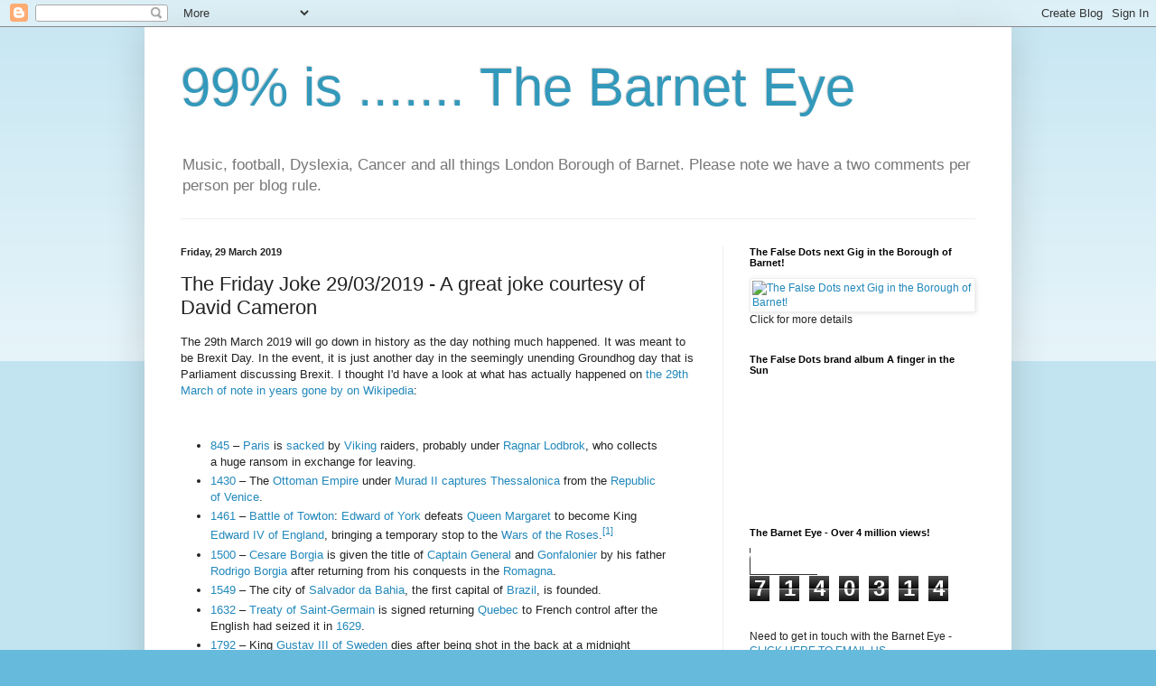

--- FILE ---
content_type: text/html; charset=UTF-8
request_url: http://barneteye.blogspot.com/2019/03/the-friday-joke-29032019-great-joke.html
body_size: 27844
content:
<!DOCTYPE html>
<html class='v2' dir='ltr' lang='en-GB'>
<head>
<link href='https://www.blogger.com/static/v1/widgets/335934321-css_bundle_v2.css' rel='stylesheet' type='text/css'/>
<meta content='width=1100' name='viewport'/>
<meta content='text/html; charset=UTF-8' http-equiv='Content-Type'/>
<meta content='blogger' name='generator'/>
<link href='http://barneteye.blogspot.com/favicon.ico' rel='icon' type='image/x-icon'/>
<link href='http://barneteye.blogspot.com/2019/03/the-friday-joke-29032019-great-joke.html' rel='canonical'/>
<link rel="alternate" type="application/atom+xml" title="99% is  .......  The Barnet Eye - Atom" href="http://barneteye.blogspot.com/feeds/posts/default" />
<link rel="alternate" type="application/rss+xml" title="99% is  .......  The Barnet Eye - RSS" href="http://barneteye.blogspot.com/feeds/posts/default?alt=rss" />
<link rel="service.post" type="application/atom+xml" title="99% is  .......  The Barnet Eye - Atom" href="https://www.blogger.com/feeds/9215006984353817373/posts/default" />

<link rel="alternate" type="application/atom+xml" title="99% is  .......  The Barnet Eye - Atom" href="http://barneteye.blogspot.com/feeds/4081571993263116088/comments/default" />
<!--Can't find substitution for tag [blog.ieCssRetrofitLinks]-->
<meta content='http://barneteye.blogspot.com/2019/03/the-friday-joke-29032019-great-joke.html' property='og:url'/>
<meta content='The Friday Joke 29/03/2019 - A great joke courtesy of David Cameron' property='og:title'/>
<meta content='A blog about music, life and living in the London Borough of Barnet' property='og:description'/>
<title>99% is  .......  The Barnet Eye: The Friday Joke 29/03/2019 - A great joke courtesy of David Cameron</title>
<style id='page-skin-1' type='text/css'><!--
/*
-----------------------------------------------
Blogger Template Style
Name:     Simple
Designer: Blogger
URL:      www.blogger.com
----------------------------------------------- */
/* Content
----------------------------------------------- */
body {
font: normal normal 12px Arial, Tahoma, Helvetica, FreeSans, sans-serif;
color: #222222;
background: #66bbdd none repeat scroll top left;
padding: 0 40px 40px 40px;
}
html body .region-inner {
min-width: 0;
max-width: 100%;
width: auto;
}
h2 {
font-size: 22px;
}
a:link {
text-decoration:none;
color: #2288bb;
}
a:visited {
text-decoration:none;
color: #888888;
}
a:hover {
text-decoration:underline;
color: #33aaff;
}
.body-fauxcolumn-outer .fauxcolumn-inner {
background: transparent url(https://resources.blogblog.com/blogblog/data/1kt/simple/body_gradient_tile_light.png) repeat scroll top left;
_background-image: none;
}
.body-fauxcolumn-outer .cap-top {
position: absolute;
z-index: 1;
height: 400px;
width: 100%;
}
.body-fauxcolumn-outer .cap-top .cap-left {
width: 100%;
background: transparent url(https://resources.blogblog.com/blogblog/data/1kt/simple/gradients_light.png) repeat-x scroll top left;
_background-image: none;
}
.content-outer {
-moz-box-shadow: 0 0 40px rgba(0, 0, 0, .15);
-webkit-box-shadow: 0 0 5px rgba(0, 0, 0, .15);
-goog-ms-box-shadow: 0 0 10px #333333;
box-shadow: 0 0 40px rgba(0, 0, 0, .15);
margin-bottom: 1px;
}
.content-inner {
padding: 10px 10px;
}
.content-inner {
background-color: #ffffff;
}
/* Header
----------------------------------------------- */
.header-outer {
background: transparent none repeat-x scroll 0 -400px;
_background-image: none;
}
.Header h1 {
font: normal normal 60px Arial, Tahoma, Helvetica, FreeSans, sans-serif;
color: #3399bb;
text-shadow: -1px -1px 1px rgba(0, 0, 0, .2);
}
.Header h1 a {
color: #3399bb;
}
.Header .description {
font-size: 140%;
color: #777777;
}
.header-inner .Header .titlewrapper {
padding: 22px 30px;
}
.header-inner .Header .descriptionwrapper {
padding: 0 30px;
}
/* Tabs
----------------------------------------------- */
.tabs-inner .section:first-child {
border-top: 1px solid #eeeeee;
}
.tabs-inner .section:first-child ul {
margin-top: -1px;
border-top: 1px solid #eeeeee;
border-left: 0 solid #eeeeee;
border-right: 0 solid #eeeeee;
}
.tabs-inner .widget ul {
background: #f5f5f5 url(https://resources.blogblog.com/blogblog/data/1kt/simple/gradients_light.png) repeat-x scroll 0 -800px;
_background-image: none;
border-bottom: 1px solid #eeeeee;
margin-top: 0;
margin-left: -30px;
margin-right: -30px;
}
.tabs-inner .widget li a {
display: inline-block;
padding: .6em 1em;
font: normal normal 14px Arial, Tahoma, Helvetica, FreeSans, sans-serif;
color: #999999;
border-left: 1px solid #ffffff;
border-right: 1px solid #eeeeee;
}
.tabs-inner .widget li:first-child a {
border-left: none;
}
.tabs-inner .widget li.selected a, .tabs-inner .widget li a:hover {
color: #000000;
background-color: #eeeeee;
text-decoration: none;
}
/* Columns
----------------------------------------------- */
.main-outer {
border-top: 0 solid #eeeeee;
}
.fauxcolumn-left-outer .fauxcolumn-inner {
border-right: 1px solid #eeeeee;
}
.fauxcolumn-right-outer .fauxcolumn-inner {
border-left: 1px solid #eeeeee;
}
/* Headings
----------------------------------------------- */
div.widget > h2,
div.widget h2.title {
margin: 0 0 1em 0;
font: normal bold 11px Arial, Tahoma, Helvetica, FreeSans, sans-serif;
color: #000000;
}
/* Widgets
----------------------------------------------- */
.widget .zippy {
color: #999999;
text-shadow: 2px 2px 1px rgba(0, 0, 0, .1);
}
.widget .popular-posts ul {
list-style: none;
}
/* Posts
----------------------------------------------- */
h2.date-header {
font: normal bold 11px Arial, Tahoma, Helvetica, FreeSans, sans-serif;
}
.date-header span {
background-color: transparent;
color: #222222;
padding: inherit;
letter-spacing: inherit;
margin: inherit;
}
.main-inner {
padding-top: 30px;
padding-bottom: 30px;
}
.main-inner .column-center-inner {
padding: 0 15px;
}
.main-inner .column-center-inner .section {
margin: 0 15px;
}
.post {
margin: 0 0 25px 0;
}
h3.post-title, .comments h4 {
font: normal normal 22px Arial, Tahoma, Helvetica, FreeSans, sans-serif;
margin: .75em 0 0;
}
.post-body {
font-size: 110%;
line-height: 1.4;
position: relative;
}
.post-body img, .post-body .tr-caption-container, .Profile img, .Image img,
.BlogList .item-thumbnail img {
padding: 2px;
background: #ffffff;
border: 1px solid #eeeeee;
-moz-box-shadow: 1px 1px 5px rgba(0, 0, 0, .1);
-webkit-box-shadow: 1px 1px 5px rgba(0, 0, 0, .1);
box-shadow: 1px 1px 5px rgba(0, 0, 0, .1);
}
.post-body img, .post-body .tr-caption-container {
padding: 5px;
}
.post-body .tr-caption-container {
color: #222222;
}
.post-body .tr-caption-container img {
padding: 0;
background: transparent;
border: none;
-moz-box-shadow: 0 0 0 rgba(0, 0, 0, .1);
-webkit-box-shadow: 0 0 0 rgba(0, 0, 0, .1);
box-shadow: 0 0 0 rgba(0, 0, 0, .1);
}
.post-header {
margin: 0 0 1.5em;
line-height: 1.6;
font-size: 90%;
}
.post-footer {
margin: 20px -2px 0;
padding: 5px 10px;
color: #666666;
background-color: #f9f9f9;
border-bottom: 1px solid #eeeeee;
line-height: 1.6;
font-size: 90%;
}
#comments .comment-author {
padding-top: 1.5em;
border-top: 1px solid #eeeeee;
background-position: 0 1.5em;
}
#comments .comment-author:first-child {
padding-top: 0;
border-top: none;
}
.avatar-image-container {
margin: .2em 0 0;
}
#comments .avatar-image-container img {
border: 1px solid #eeeeee;
}
/* Comments
----------------------------------------------- */
.comments .comments-content .icon.blog-author {
background-repeat: no-repeat;
background-image: url([data-uri]);
}
.comments .comments-content .loadmore a {
border-top: 1px solid #999999;
border-bottom: 1px solid #999999;
}
.comments .comment-thread.inline-thread {
background-color: #f9f9f9;
}
.comments .continue {
border-top: 2px solid #999999;
}
/* Accents
---------------------------------------------- */
.section-columns td.columns-cell {
border-left: 1px solid #eeeeee;
}
.blog-pager {
background: transparent none no-repeat scroll top center;
}
.blog-pager-older-link, .home-link,
.blog-pager-newer-link {
background-color: #ffffff;
padding: 5px;
}
.footer-outer {
border-top: 0 dashed #bbbbbb;
}
/* Mobile
----------------------------------------------- */
body.mobile  {
background-size: auto;
}
.mobile .body-fauxcolumn-outer {
background: transparent none repeat scroll top left;
}
.mobile .body-fauxcolumn-outer .cap-top {
background-size: 100% auto;
}
.mobile .content-outer {
-webkit-box-shadow: 0 0 3px rgba(0, 0, 0, .15);
box-shadow: 0 0 3px rgba(0, 0, 0, .15);
}
.mobile .tabs-inner .widget ul {
margin-left: 0;
margin-right: 0;
}
.mobile .post {
margin: 0;
}
.mobile .main-inner .column-center-inner .section {
margin: 0;
}
.mobile .date-header span {
padding: 0.1em 10px;
margin: 0 -10px;
}
.mobile h3.post-title {
margin: 0;
}
.mobile .blog-pager {
background: transparent none no-repeat scroll top center;
}
.mobile .footer-outer {
border-top: none;
}
.mobile .main-inner, .mobile .footer-inner {
background-color: #ffffff;
}
.mobile-index-contents {
color: #222222;
}
.mobile-link-button {
background-color: #2288bb;
}
.mobile-link-button a:link, .mobile-link-button a:visited {
color: #ffffff;
}
.mobile .tabs-inner .section:first-child {
border-top: none;
}
.mobile .tabs-inner .PageList .widget-content {
background-color: #eeeeee;
color: #000000;
border-top: 1px solid #eeeeee;
border-bottom: 1px solid #eeeeee;
}
.mobile .tabs-inner .PageList .widget-content .pagelist-arrow {
border-left: 1px solid #eeeeee;
}

--></style>
<style id='template-skin-1' type='text/css'><!--
body {
min-width: 960px;
}
.content-outer, .content-fauxcolumn-outer, .region-inner {
min-width: 960px;
max-width: 960px;
_width: 960px;
}
.main-inner .columns {
padding-left: 0;
padding-right: 310px;
}
.main-inner .fauxcolumn-center-outer {
left: 0;
right: 310px;
/* IE6 does not respect left and right together */
_width: expression(this.parentNode.offsetWidth -
parseInt("0") -
parseInt("310px") + 'px');
}
.main-inner .fauxcolumn-left-outer {
width: 0;
}
.main-inner .fauxcolumn-right-outer {
width: 310px;
}
.main-inner .column-left-outer {
width: 0;
right: 100%;
margin-left: -0;
}
.main-inner .column-right-outer {
width: 310px;
margin-right: -310px;
}
#layout {
min-width: 0;
}
#layout .content-outer {
min-width: 0;
width: 800px;
}
#layout .region-inner {
min-width: 0;
width: auto;
}
body#layout div.add_widget {
padding: 8px;
}
body#layout div.add_widget a {
margin-left: 32px;
}
--></style>
<link href='https://www.blogger.com/dyn-css/authorization.css?targetBlogID=9215006984353817373&amp;zx=db33ac13-f5e0-4c88-909d-39217aad8587' media='none' onload='if(media!=&#39;all&#39;)media=&#39;all&#39;' rel='stylesheet'/><noscript><link href='https://www.blogger.com/dyn-css/authorization.css?targetBlogID=9215006984353817373&amp;zx=db33ac13-f5e0-4c88-909d-39217aad8587' rel='stylesheet'/></noscript>
<meta name='google-adsense-platform-account' content='ca-host-pub-1556223355139109'/>
<meta name='google-adsense-platform-domain' content='blogspot.com'/>

<script async src="https://pagead2.googlesyndication.com/pagead/js/adsbygoogle.js?client=ca-pub-7138077599658305&host=ca-host-pub-1556223355139109" crossorigin="anonymous"></script>

<!-- data-ad-client=ca-pub-7138077599658305 -->

</head>
<body class='loading variant-pale'>
<div class='navbar section' id='navbar' name='Navbar'><div class='widget Navbar' data-version='1' id='Navbar1'><script type="text/javascript">
    function setAttributeOnload(object, attribute, val) {
      if(window.addEventListener) {
        window.addEventListener('load',
          function(){ object[attribute] = val; }, false);
      } else {
        window.attachEvent('onload', function(){ object[attribute] = val; });
      }
    }
  </script>
<div id="navbar-iframe-container"></div>
<script type="text/javascript" src="https://apis.google.com/js/platform.js"></script>
<script type="text/javascript">
      gapi.load("gapi.iframes:gapi.iframes.style.bubble", function() {
        if (gapi.iframes && gapi.iframes.getContext) {
          gapi.iframes.getContext().openChild({
              url: 'https://www.blogger.com/navbar/9215006984353817373?po\x3d4081571993263116088\x26origin\x3dhttp://barneteye.blogspot.com',
              where: document.getElementById("navbar-iframe-container"),
              id: "navbar-iframe"
          });
        }
      });
    </script><script type="text/javascript">
(function() {
var script = document.createElement('script');
script.type = 'text/javascript';
script.src = '//pagead2.googlesyndication.com/pagead/js/google_top_exp.js';
var head = document.getElementsByTagName('head')[0];
if (head) {
head.appendChild(script);
}})();
</script>
</div></div>
<div class='body-fauxcolumns'>
<div class='fauxcolumn-outer body-fauxcolumn-outer'>
<div class='cap-top'>
<div class='cap-left'></div>
<div class='cap-right'></div>
</div>
<div class='fauxborder-left'>
<div class='fauxborder-right'></div>
<div class='fauxcolumn-inner'>
</div>
</div>
<div class='cap-bottom'>
<div class='cap-left'></div>
<div class='cap-right'></div>
</div>
</div>
</div>
<div class='content'>
<div class='content-fauxcolumns'>
<div class='fauxcolumn-outer content-fauxcolumn-outer'>
<div class='cap-top'>
<div class='cap-left'></div>
<div class='cap-right'></div>
</div>
<div class='fauxborder-left'>
<div class='fauxborder-right'></div>
<div class='fauxcolumn-inner'>
</div>
</div>
<div class='cap-bottom'>
<div class='cap-left'></div>
<div class='cap-right'></div>
</div>
</div>
</div>
<div class='content-outer'>
<div class='content-cap-top cap-top'>
<div class='cap-left'></div>
<div class='cap-right'></div>
</div>
<div class='fauxborder-left content-fauxborder-left'>
<div class='fauxborder-right content-fauxborder-right'></div>
<div class='content-inner'>
<header>
<div class='header-outer'>
<div class='header-cap-top cap-top'>
<div class='cap-left'></div>
<div class='cap-right'></div>
</div>
<div class='fauxborder-left header-fauxborder-left'>
<div class='fauxborder-right header-fauxborder-right'></div>
<div class='region-inner header-inner'>
<div class='header section' id='header' name='Header'><div class='widget Header' data-version='1' id='Header1'>
<div id='header-inner'>
<div class='titlewrapper'>
<h1 class='title'>
<a href='http://barneteye.blogspot.com/'>
99% is  .......  The Barnet Eye
</a>
</h1>
</div>
<div class='descriptionwrapper'>
<p class='description'><span>Music, football, Dyslexia, Cancer and all things London Borough of Barnet. Please note we have a two comments per person per blog rule.</span></p>
</div>
</div>
</div></div>
</div>
</div>
<div class='header-cap-bottom cap-bottom'>
<div class='cap-left'></div>
<div class='cap-right'></div>
</div>
</div>
</header>
<div class='tabs-outer'>
<div class='tabs-cap-top cap-top'>
<div class='cap-left'></div>
<div class='cap-right'></div>
</div>
<div class='fauxborder-left tabs-fauxborder-left'>
<div class='fauxborder-right tabs-fauxborder-right'></div>
<div class='region-inner tabs-inner'>
<div class='tabs no-items section' id='crosscol' name='Cross-column'></div>
<div class='tabs no-items section' id='crosscol-overflow' name='Cross-Column 2'></div>
</div>
</div>
<div class='tabs-cap-bottom cap-bottom'>
<div class='cap-left'></div>
<div class='cap-right'></div>
</div>
</div>
<div class='main-outer'>
<div class='main-cap-top cap-top'>
<div class='cap-left'></div>
<div class='cap-right'></div>
</div>
<div class='fauxborder-left main-fauxborder-left'>
<div class='fauxborder-right main-fauxborder-right'></div>
<div class='region-inner main-inner'>
<div class='columns fauxcolumns'>
<div class='fauxcolumn-outer fauxcolumn-center-outer'>
<div class='cap-top'>
<div class='cap-left'></div>
<div class='cap-right'></div>
</div>
<div class='fauxborder-left'>
<div class='fauxborder-right'></div>
<div class='fauxcolumn-inner'>
</div>
</div>
<div class='cap-bottom'>
<div class='cap-left'></div>
<div class='cap-right'></div>
</div>
</div>
<div class='fauxcolumn-outer fauxcolumn-left-outer'>
<div class='cap-top'>
<div class='cap-left'></div>
<div class='cap-right'></div>
</div>
<div class='fauxborder-left'>
<div class='fauxborder-right'></div>
<div class='fauxcolumn-inner'>
</div>
</div>
<div class='cap-bottom'>
<div class='cap-left'></div>
<div class='cap-right'></div>
</div>
</div>
<div class='fauxcolumn-outer fauxcolumn-right-outer'>
<div class='cap-top'>
<div class='cap-left'></div>
<div class='cap-right'></div>
</div>
<div class='fauxborder-left'>
<div class='fauxborder-right'></div>
<div class='fauxcolumn-inner'>
</div>
</div>
<div class='cap-bottom'>
<div class='cap-left'></div>
<div class='cap-right'></div>
</div>
</div>
<!-- corrects IE6 width calculation -->
<div class='columns-inner'>
<div class='column-center-outer'>
<div class='column-center-inner'>
<div class='main section' id='main' name='Main'><div class='widget Blog' data-version='1' id='Blog1'>
<div class='blog-posts hfeed'>

          <div class="date-outer">
        
<h2 class='date-header'><span>Friday, 29 March 2019</span></h2>

          <div class="date-posts">
        
<div class='post-outer'>
<div class='post hentry uncustomized-post-template' itemprop='blogPost' itemscope='itemscope' itemtype='http://schema.org/BlogPosting'>
<meta content='9215006984353817373' itemprop='blogId'/>
<meta content='4081571993263116088' itemprop='postId'/>
<a name='4081571993263116088'></a>
<h3 class='post-title entry-title' itemprop='name'>
The Friday Joke 29/03/2019 - A great joke courtesy of David Cameron
</h3>
<div class='post-header'>
<div class='post-header-line-1'></div>
</div>
<div class='post-body entry-content' id='post-body-4081571993263116088' itemprop='description articleBody'>
The 29th March 2019 will go down in history as the day nothing much happened. It was meant to be Brexit Day. In the event, it is just another day in the seemingly unending Groundhog day that is Parliament discussing Brexit. I thought I'd have a look at what has actually happened on <a href="https://en.wikipedia.org/wiki/March_29" target="_blank">the 29th March of note in years gone by on Wikipedia</a>:<br />
<br />
<br />
<ul>
<li><a href="https://en.wikipedia.org/wiki/845" title="845">845</a> &#8211; <a href="https://en.wikipedia.org/wiki/Paris" title="Paris">Paris</a> is <a href="https://en.wikipedia.org/wiki/Siege_of_Paris_(845)" title="Siege of Paris (845)">sacked</a> by <a class="mw-redirect" href="https://en.wikipedia.org/wiki/Viking" title="Viking">Viking</a> raiders, probably under <a href="https://en.wikipedia.org/wiki/Ragnar_Lodbrok" title="Ragnar Lodbrok">Ragnar Lodbrok</a>, who collects a huge ransom in exchange for leaving.</li>
<li><a href="https://en.wikipedia.org/wiki/1430" title="1430">1430</a> &#8211; The <a href="https://en.wikipedia.org/wiki/Ottoman_Empire" title="Ottoman Empire">Ottoman Empire</a> under <a href="https://en.wikipedia.org/wiki/Murad_II" title="Murad II">Murad II</a> <a href="https://en.wikipedia.org/wiki/Siege_of_Thessalonica_(1422%E2%80%931430)" title="Siege of Thessalonica (1422&#8211;1430)">captures</a> <a class="mw-redirect" href="https://en.wikipedia.org/wiki/Thessalonica" title="Thessalonica">Thessalonica</a> from the <a href="https://en.wikipedia.org/wiki/Republic_of_Venice" title="Republic of Venice">Republic of Venice</a>.</li>
<li><a href="https://en.wikipedia.org/wiki/1461" title="1461">1461</a> &#8211; <a href="https://en.wikipedia.org/wiki/Battle_of_Towton" title="Battle of Towton">Battle of Towton</a>: <a href="https://en.wikipedia.org/wiki/Edward_IV_of_England" title="Edward IV of England">Edward of York</a> defeats <a href="https://en.wikipedia.org/wiki/Margaret_of_Anjou" title="Margaret of Anjou">Queen Margaret</a> to become King <a href="https://en.wikipedia.org/wiki/Edward_IV_of_England" title="Edward IV of England">Edward IV of England</a>, bringing a temporary stop to the <a href="https://en.wikipedia.org/wiki/Wars_of_the_Roses" title="Wars of the Roses">Wars of the Roses</a>.<sup class="reference" id="cite_ref-1"><a href="https://en.wikipedia.org/wiki/March_29#cite_note-1">[1]</a></sup></li>
<li><a href="https://en.wikipedia.org/wiki/1500" title="1500">1500</a> &#8211; <a href="https://en.wikipedia.org/wiki/Cesare_Borgia" title="Cesare Borgia">Cesare Borgia</a> is given the title of <a href="https://en.wikipedia.org/wiki/Captain_General_of_the_Church" title="Captain General of the Church">Captain General</a> and <a href="https://en.wikipedia.org/wiki/Gonfalonier_of_the_Church" title="Gonfalonier of the Church">Gonfalonier</a> by his father <a class="mw-redirect" href="https://en.wikipedia.org/wiki/Rodrigo_Borgia" title="Rodrigo Borgia">Rodrigo Borgia</a> after returning from his conquests in the <a href="https://en.wikipedia.org/wiki/Romagna" title="Romagna">Romagna</a>.</li>
<li><a href="https://en.wikipedia.org/wiki/1549" title="1549">1549</a> &#8211; The city of <a class="mw-redirect" href="https://en.wikipedia.org/wiki/Salvador_da_Bahia" title="Salvador da Bahia">Salvador da Bahia</a>, the first capital of <a href="https://en.wikipedia.org/wiki/Brazil" title="Brazil">Brazil</a>, is founded.</li>
<li><a href="https://en.wikipedia.org/wiki/1632" title="1632">1632</a> &#8211; <a href="https://en.wikipedia.org/wiki/Treaty_of_Saint-Germain-en-Laye_(1632)" title="Treaty of Saint-Germain-en-Laye (1632)">Treaty of Saint-Germain</a> is signed returning <a href="https://en.wikipedia.org/wiki/Quebec" title="Quebec">Quebec</a> to French control after the English had seized it in <a href="https://en.wikipedia.org/wiki/1629" title="1629">1629</a>.</li>
<li><a href="https://en.wikipedia.org/wiki/1792" title="1792">1792</a> &#8211; King <a href="https://en.wikipedia.org/wiki/Gustav_III_of_Sweden" title="Gustav III of Sweden">Gustav III of Sweden</a> dies after being shot in the back at a midnight <a href="https://en.wikipedia.org/wiki/Masquerade_ball" title="Masquerade ball">masquerade ball</a> at <a href="https://en.wikipedia.org/wiki/Stockholm" title="Stockholm">Stockholm</a>'s <a href="https://en.wikipedia.org/wiki/Royal_Swedish_Opera" title="Royal Swedish Opera">Royal Opera</a> 13 days earlier. He is succeeded by <a href="https://en.wikipedia.org/wiki/Gustav_IV_Adolf_of_Sweden" title="Gustav IV Adolf of Sweden">Gustav IV Adolf</a>.</li>
<li><a href="https://en.wikipedia.org/wiki/1806" title="1806">1806</a> &#8211; Construction is authorized of the Great National Pike, better known as the <a class="mw-redirect" href="https://en.wikipedia.org/wiki/Cumberland_Road" title="Cumberland Road">Cumberland Road</a>, becoming the first <a href="https://en.wikipedia.org/wiki/United_States" title="United States">United States</a> federal <a href="https://en.wikipedia.org/wiki/Highway#United_States" title="Highway">highway</a>.</li>
<li><a href="https://en.wikipedia.org/wiki/1809" title="1809">1809</a> &#8211; King <a href="https://en.wikipedia.org/wiki/Gustav_IV_Adolf_of_Sweden" title="Gustav IV Adolf of Sweden">Gustav IV Adolf of Sweden</a> <a href="https://en.wikipedia.org/wiki/Abdication" title="Abdication">abdicates</a> after a <i><a href="https://en.wikipedia.org/wiki/Coup_d%27%C3%A9tat" title="Coup d&#39;état">coup d'état</a></i>. At the <a href="https://en.wikipedia.org/wiki/Diet_of_Porvoo" title="Diet of Porvoo">Diet of Porvoo</a>, Finland's <a href="https://en.wikipedia.org/wiki/Riksdag_of_the_Estates" title="Riksdag of the Estates">four Estates</a> pledge allegiance to <a href="https://en.wikipedia.org/wiki/Alexander_I_of_Russia" title="Alexander I of Russia">Alexander I of Russia</a>, commencing the secession of the <a href="https://en.wikipedia.org/wiki/Grand_Duchy_of_Finland" title="Grand Duchy of Finland">Grand Duchy of Finland</a> from <a href="https://en.wikipedia.org/wiki/Lands_of_Sweden" title="Lands of Sweden">Sweden</a>.</li>
<li><a href="https://en.wikipedia.org/wiki/1831" title="1831">1831</a> &#8211; <a class="mw-redirect" href="https://en.wikipedia.org/wiki/Great_Bosnian_uprising" title="Great Bosnian uprising">Great Bosnian uprising</a>: <a href="https://en.wikipedia.org/wiki/Bo%C5%A1njani" title="Bošnjani">Bosniaks</a> rebel against <a href="https://en.wikipedia.org/wiki/Turkey" title="Turkey">Turkey</a>.</li>
<li><a href="https://en.wikipedia.org/wiki/1847" title="1847">1847</a> &#8211; <a href="https://en.wikipedia.org/wiki/Mexican%E2%80%93American_War" title="Mexican&#8211;American War">Mexican&#8211;American War</a>: United States forces led by General <a href="https://en.wikipedia.org/wiki/Winfield_Scott" title="Winfield Scott">Winfield Scott</a> take <a href="https://en.wikipedia.org/wiki/Veracruz_(city)" title="Veracruz (city)">Veracruz</a> after a <a href="https://en.wikipedia.org/wiki/Siege_of_Veracruz" title="Siege of Veracruz">siege</a>.</li>
<li><a href="https://en.wikipedia.org/wiki/1849" title="1849">1849</a> &#8211; The <a href="https://en.wikipedia.org/wiki/United_Kingdom_of_Great_Britain_and_Ireland" title="United Kingdom of Great Britain and Ireland">United Kingdom</a> annexes the <a class="mw-redirect" href="https://en.wikipedia.org/wiki/Punjab_region" title="Punjab region">Punjab</a>.</li>
<li><a href="https://en.wikipedia.org/wiki/1857" title="1857">1857</a> &#8211; <a href="https://en.wikipedia.org/wiki/Sepoy" title="Sepoy">Sepoy</a> <a href="https://en.wikipedia.org/wiki/Mangal_Pandey" title="Mangal Pandey">Mangal Pandey</a> of the 34th <a href="https://en.wikipedia.org/wiki/Regiment" title="Regiment">Regiment</a>, <a href="https://en.wikipedia.org/wiki/Bengal_Native_Infantry" title="Bengal Native Infantry">Bengal Native Infantry</a> mutinies against the <a href="https://en.wikipedia.org/wiki/East_India_Company" title="East India Company">East India Company</a>'s <a href="https://en.wikipedia.org/wiki/Company_rule_in_India" title="Company rule in India">rule in India</a> and inspires the protracted <a href="https://en.wikipedia.org/wiki/Indian_Rebellion_of_1857" title="Indian Rebellion of 1857">Indian Rebellion of 1857</a>, also known as the Sepoy Mutiny.</li>
<li><a href="https://en.wikipedia.org/wiki/1865" title="1865">1865</a> &#8211; <a href="https://en.wikipedia.org/wiki/American_Civil_War" title="American Civil War">American Civil War</a>: Federal forces under Major General <a href="https://en.wikipedia.org/wiki/Philip_Sheridan" title="Philip Sheridan">Philip Sheridan</a> move to flank Confederate forces under <a href="https://en.wikipedia.org/wiki/Robert_E._Lee" title="Robert E. Lee">Robert E. Lee</a> as the <a href="https://en.wikipedia.org/wiki/Appomattox_Campaign" title="Appomattox Campaign">Appomattox Campaign</a> begins.</li>
<li><a href="https://en.wikipedia.org/wiki/1867" title="1867">1867</a> &#8211; <a href="https://en.wikipedia.org/wiki/Queen_Victoria" title="Queen Victoria">Queen Victoria</a> gives <a class="mw-redirect" href="https://en.wikipedia.org/wiki/Royal_Assent" title="Royal Assent">Royal Assent</a> to the <a class="mw-redirect" href="https://en.wikipedia.org/wiki/British_North_America_Act" title="British North America Act">British North America Act</a> which establishes the <a class="mw-redirect" href="https://en.wikipedia.org/wiki/Dominion_of_Canada" title="Dominion of Canada">Dominion of Canada</a> on <a href="https://en.wikipedia.org/wiki/July_1" title="July 1">July 1</a>.</li>
<li><a href="https://en.wikipedia.org/wiki/1871" title="1871">1871</a> &#8211; <a href="https://en.wikipedia.org/wiki/Royal_Albert_Hall" title="Royal Albert Hall">Royal Albert Hall</a> is opened by <a href="https://en.wikipedia.org/wiki/Queen_Victoria" title="Queen Victoria">Queen Victoria</a>.</li>
<li><a href="https://en.wikipedia.org/wiki/1879" title="1879">1879</a> &#8211; <a href="https://en.wikipedia.org/wiki/Anglo-Zulu_War" title="Anglo-Zulu War">Anglo-Zulu War</a>: <a href="https://en.wikipedia.org/wiki/Battle_of_Kambula" title="Battle of Kambula">Battle of Kambula</a>: British forces defeat 20,000 <a class="mw-redirect" href="https://en.wikipedia.org/wiki/Zulus" title="Zulus">Zulus</a>.</li>
<li><a href="https://en.wikipedia.org/wiki/1882" title="1882">1882</a> &#8211; The <a href="https://en.wikipedia.org/wiki/Knights_of_Columbus" title="Knights of Columbus">Knights of Columbus</a> is established.</li>
<li><a href="https://en.wikipedia.org/wiki/1886" title="1886">1886</a> &#8211; <a class="mw-redirect" href="https://en.wikipedia.org/wiki/John_Pemberton" title="John Pemberton">John Pemberton</a> brews the first batch of <a href="https://en.wikipedia.org/wiki/Coca-Cola" title="Coca-Cola">Coca-Cola</a> in a backyard in <a href="https://en.wikipedia.org/wiki/Atlanta" title="Atlanta">Atlanta</a>.</li>
<li><a href="https://en.wikipedia.org/wiki/1911" title="1911">1911</a> &#8211; The <a class="mw-redirect" href="https://en.wikipedia.org/wiki/M1911" title="M1911">M1911</a> <a href="https://en.wikipedia.org/wiki/.45_ACP" title=".45 ACP">.45 ACP</a> pistol becomes the official U.S. Army <a href="https://en.wikipedia.org/wiki/Side_arm" title="Side arm">side arm</a>.</li>
<li><a href="https://en.wikipedia.org/wiki/1927" title="1927">1927</a> &#8211; <a class="mw-redirect" href="https://en.wikipedia.org/wiki/Sunbeam_1000hp" title="Sunbeam 1000hp">Sunbeam 1000hp</a> breaks the land speed record at Daytona Beach, Florida.<sup class="reference" id="cite_ref-2"><a href="https://en.wikipedia.org/wiki/March_29#cite_note-2">[2]</a></sup></li>
<li><a href="https://en.wikipedia.org/wiki/1930" title="1930">1930</a> &#8211; <a href="https://en.wikipedia.org/wiki/Heinrich_Br%C3%BCning" title="Heinrich Brüning">Heinrich Brüning</a> is appointed German <a class="mw-redirect" href="https://en.wikipedia.org/wiki/Chancellor_of_Germany_(German_Reich)" title="Chancellor of Germany (German Reich)">Reichskanzler</a>.</li>
<li><a href="https://en.wikipedia.org/wiki/1936" title="1936">1936</a> &#8211; In Germany, <a href="https://en.wikipedia.org/wiki/Adolf_Hitler" title="Adolf Hitler">Adolf Hitler</a> receives 99% of the votes in a <a href="https://en.wikipedia.org/wiki/Referendum" title="Referendum">referendum</a> to ratify Germany's illegal <a href="https://en.wikipedia.org/wiki/Remilitarization_of_the_Rhineland" title="Remilitarization of the Rhineland">remilitarization and reoccupation of the Rhineland</a>, receiving 44.5&nbsp;million votes out of 45.5&nbsp;million registered voters.</li>
<li><a href="https://en.wikipedia.org/wiki/1941" title="1941">1941</a> &#8211; The <a href="https://en.wikipedia.org/wiki/North_American_Regional_Broadcasting_Agreement" title="North American Regional Broadcasting Agreement">North American Regional Broadcasting Agreement</a> goes into effect at 03:00 local time.</li>
<li>1941   &#8211; <a href="https://en.wikipedia.org/wiki/World_War_II" title="World War II">World War II</a>: British <a href="https://en.wikipedia.org/wiki/Royal_Navy" title="Royal Navy">Royal Navy</a> and <a href="https://en.wikipedia.org/wiki/Royal_Australian_Navy" title="Royal Australian Navy">Royal Australian Navy</a> forces defeat those of the Italian <i><a href="https://en.wikipedia.org/wiki/Regia_Marina" title="Regia Marina">Regia Marina</a></i> off the <a href="https://en.wikipedia.org/wiki/Peloponnese" title="Peloponnese">Peloponnesian</a> coast of Greece in the <a href="https://en.wikipedia.org/wiki/Battle_of_Cape_Matapan" title="Battle of Cape Matapan">Battle of Cape Matapan</a>.</li>
<li><a href="https://en.wikipedia.org/wiki/1942" title="1942">1942</a> &#8211; The <a href="https://en.wikipedia.org/wiki/Bombing_of_L%C3%BCbeck_in_World_War_II" title="Bombing of Lübeck in World War II">Bombing of Lübeck in World War II</a> is the first major success for the <a href="https://en.wikipedia.org/wiki/RAF_Bomber_Command" title="RAF Bomber Command">RAF Bomber Command</a> against Germany and a German city.</li>
<li><a href="https://en.wikipedia.org/wiki/1945" title="1945">1945</a> &#8211; World War II: Last day of <a href="https://en.wikipedia.org/wiki/V-1_flying_bomb" title="V-1 flying bomb">V-1 flying bomb</a> attacks on England.</li>
<li>1945   &#8211; World War II: The German <a href="https://en.wikipedia.org/wiki/4th_Army_(Wehrmacht)" title="4th Army (Wehrmacht)">4th Army</a> is <a href="https://en.wikipedia.org/wiki/Heiligenbeil_Pocket" title="Heiligenbeil Pocket">almost destroyed</a> by the Soviet <a href="https://en.wikipedia.org/wiki/Red_Army" title="Red Army">Red Army</a>.</li>
<li><a href="https://en.wikipedia.org/wiki/1946" title="1946">1946</a> &#8211; <a href="https://en.wikipedia.org/wiki/Instituto_Tecnol%C3%B3gico_Aut%C3%B3nomo_de_M%C3%A9xico" title="Instituto Tecnológico Autónomo de México">Instituto Tecnológico Autónomo de México</a>, one of Mexico's leading universities, is founded.</li>
<li><a href="https://en.wikipedia.org/wiki/1947" title="1947">1947</a> &#8211; <a href="https://en.wikipedia.org/wiki/Malagasy_Uprising" title="Malagasy Uprising">Malagasy Uprising</a> against French colonial rule in <a href="https://en.wikipedia.org/wiki/French_Madagascar" title="French Madagascar">Madagascar</a>.</li>
<li><a href="https://en.wikipedia.org/wiki/1951" title="1951">1951</a> &#8211; <a class="mw-redirect" href="https://en.wikipedia.org/wiki/Ethel_and_Julius_Rosenberg" title="Ethel and Julius Rosenberg">Ethel and Julius Rosenberg</a> are convicted of conspiracy to commit <a href="https://en.wikipedia.org/wiki/Espionage" title="Espionage">espionage</a>.</li>
<li><a href="https://en.wikipedia.org/wiki/1957" title="1957">1957</a> &#8211; The <a href="https://en.wikipedia.org/wiki/New_York,_Ontario_and_Western_Railway" title="New York, Ontario and Western Railway">New York, Ontario and Western Railway</a> makes its final run, the first major U.S. railroad to be abandoned in its entirety.</li>
<li><a href="https://en.wikipedia.org/wiki/1961" title="1961">1961</a> &#8211; The <a href="https://en.wikipedia.org/wiki/Twenty-third_Amendment_to_the_United_States_Constitution" title="Twenty-third Amendment to the United States Constitution">Twenty-third Amendment to the United States Constitution</a> is ratified, allowing residents of <a href="https://en.wikipedia.org/wiki/Washington,_D.C." title="Washington, D.C.">Washington, D.C.</a>, to vote in presidential elections.</li>
<li><a href="https://en.wikipedia.org/wiki/1962" title="1962">1962</a> &#8211; <a href="https://en.wikipedia.org/wiki/Arturo_Frondizi" title="Arturo Frondizi">Arturo Frondizi</a>, the president of <a href="https://en.wikipedia.org/wiki/Argentina" title="Argentina">Argentina</a>, is overthrown in a military <a href="https://en.wikipedia.org/wiki/Coup_d%27%C3%A9tat" title="Coup d&#39;état">coup</a> by Argentina's <a class="mw-redirect" href="https://en.wikipedia.org/wiki/Armed_forces_of_Argentina" title="Armed forces of Argentina">armed forces</a>, ending an 11&#189; day constitutional crisis.</li>
<li><a href="https://en.wikipedia.org/wiki/1971" title="1971">1971</a> &#8211; <a href="https://en.wikipedia.org/wiki/My_Lai_Massacre" title="My Lai Massacre">My Lai Massacre</a>: Lieutenant <a href="https://en.wikipedia.org/wiki/William_Calley" title="William Calley">William Calley</a> is convicted of premeditated murder and sentenced to life in prison.</li>
<li><a href="https://en.wikipedia.org/wiki/1973" title="1973">1973</a> &#8211; <a href="https://en.wikipedia.org/wiki/Vietnam_War" title="Vietnam War">Vietnam War</a>: The last <a href="https://en.wikipedia.org/wiki/United_States" title="United States">United States</a> combat soldiers leave <a href="https://en.wikipedia.org/wiki/South_Vietnam" title="South Vietnam">South Vietnam</a>.</li>
<li>1973   &#8211; <a href="https://en.wikipedia.org/wiki/Operation_Barrel_Roll" title="Operation Barrel Roll">Operation Barrel Roll</a>, a covert American bombing campaign in <a href="https://en.wikipedia.org/wiki/Laos" title="Laos">Laos</a> to stop <a class="mw-redirect" href="https://en.wikipedia.org/wiki/PAVN" title="PAVN">communist infiltration</a> of <a href="https://en.wikipedia.org/wiki/South_Vietnam" title="South Vietnam">South Vietnam</a>, ends.</li>
<li><a href="https://en.wikipedia.org/wiki/1974" title="1974">1974</a> &#8211; <a href="https://en.wikipedia.org/wiki/NASA" title="NASA">NASA</a>'s <a href="https://en.wikipedia.org/wiki/Mariner_10" title="Mariner 10">Mariner 10</a> becomes the first <a href="https://en.wikipedia.org/wiki/Space_probe" title="Space probe">space probe</a> to fly by <a href="https://en.wikipedia.org/wiki/Mercury_(planet)" title="Mercury (planet)">Mercury</a>.</li>
<li><a href="https://en.wikipedia.org/wiki/1974" title="1974">1974</a> &#8211; <a href="https://en.wikipedia.org/wiki/Terracotta_Army" title="Terracotta Army">Terracotta Army</a> was discovered in <a href="https://en.wikipedia.org/wiki/Shaanxi" title="Shaanxi">Shaanxi province</a>, <a href="https://en.wikipedia.org/wiki/China" title="China">China</a>.</li>
<li><a href="https://en.wikipedia.org/wiki/1982" title="1982">1982</a> &#8211; The <a href="https://en.wikipedia.org/wiki/Canada_Act_1982" title="Canada Act 1982">Canada Act 1982</a> receives the <a class="mw-redirect" href="https://en.wikipedia.org/wiki/Royal_Assent" title="Royal Assent">Royal Assent</a> from Queen <a href="https://en.wikipedia.org/wiki/Elizabeth_II" title="Elizabeth II">Elizabeth II</a>, setting the stage for the <a href="https://en.wikipedia.org/wiki/Monarchy_of_Canada" title="Monarchy of Canada">Queen of Canada</a> to proclaim the <a href="https://en.wikipedia.org/wiki/Constitution_Act,_1982" title="Constitution Act, 1982">Constitution Act, 1982</a>.</li>
<li><a href="https://en.wikipedia.org/wiki/1984" title="1984">1984</a> &#8211; The <a href="https://en.wikipedia.org/wiki/Indianapolis_Colts" title="Indianapolis Colts">Baltimore Colts</a> load its possessions onto fifteen <a href="https://en.wikipedia.org/wiki/Mayflower_Transit" title="Mayflower Transit">Mayflower</a> moving trucks in the early morning hours and <a href="https://en.wikipedia.org/wiki/Baltimore_Colts_relocation_to_Indianapolis" title="Baltimore Colts relocation to Indianapolis">transfer its operations</a> to <a href="https://en.wikipedia.org/wiki/Indianapolis" title="Indianapolis">Indianapolis</a>.</li>
<li><a href="https://en.wikipedia.org/wiki/1990" title="1990">1990</a> &#8211; The <a href="https://en.wikipedia.org/wiki/Czechoslovakia" title="Czechoslovakia">Czechoslovak</a> parliament is unable to reach an agreement on what to call the country after the fall of <a href="https://en.wikipedia.org/wiki/Communism" title="Communism">Communism</a>, sparking the so-called <a href="https://en.wikipedia.org/wiki/Hyphen_War" title="Hyphen War">Hyphen War</a>.</li>
<li><a href="https://en.wikipedia.org/wiki/1993" title="1993">1993</a> &#8211; <a href="https://en.wikipedia.org/wiki/Catherine_Callbeck" title="Catherine Callbeck">Catherine Callbeck</a> becomes <a href="https://en.wikipedia.org/wiki/Premier" title="Premier">premier</a> of <a href="https://en.wikipedia.org/wiki/Prince_Edward_Island" title="Prince Edward Island">Prince Edward Island</a> and the first woman to be elected in a general election as premier of a Canadian province.</li>
<li><a href="https://en.wikipedia.org/wiki/1999" title="1999">1999</a> &#8211; The <a href="https://en.wikipedia.org/wiki/Dow_Jones_Industrial_Average" title="Dow Jones Industrial Average">Dow Jones Industrial Average</a> closes above the 10,000 mark (10,006.78) for the first time, during the height of the <a href="https://en.wikipedia.org/wiki/Dot-com_bubble" title="Dot-com bubble">dot-com bubble</a>.</li>
<li>1999   &#8211; A <a href="https://en.wikipedia.org/wiki/1999_Chamoli_earthquake" title="1999 Chamoli earthquake">magnitude 6.8 earthquake in India</a> strikes the <a href="https://en.wikipedia.org/wiki/Chamoli_district" title="Chamoli district">Chamoli district</a> in <a href="https://en.wikipedia.org/wiki/Uttar_Pradesh" title="Uttar Pradesh">Uttar Pradesh</a>, killing 103.</li>
<li><a href="https://en.wikipedia.org/wiki/2002" title="2002">2002</a> &#8211; In reaction to the <a href="https://en.wikipedia.org/wiki/Passover_massacre" title="Passover massacre">Passover massacre</a> two days prior, <a href="https://en.wikipedia.org/wiki/Israel" title="Israel">Israel</a> launches <a href="https://en.wikipedia.org/wiki/Operation_Defensive_Shield" title="Operation Defensive Shield">Operation Defensive Shield</a> against <a href="https://en.wikipedia.org/wiki/Palestinian_political_violence" title="Palestinian political violence">Palestinian militants</a>, its largest military operation in the <a href="https://en.wikipedia.org/wiki/West_Bank" title="West Bank">West Bank</a> since the 1967 <a href="https://en.wikipedia.org/wiki/Six-Day_War" title="Six-Day War">Six-Day War</a>.</li>
<li><a href="https://en.wikipedia.org/wiki/2004" title="2004">2004</a> &#8211; <a href="https://en.wikipedia.org/wiki/Bulgaria" title="Bulgaria">Bulgaria</a>, <a href="https://en.wikipedia.org/wiki/Estonia" title="Estonia">Estonia</a>, <a href="https://en.wikipedia.org/wiki/Latvia" title="Latvia">Latvia</a>, <a href="https://en.wikipedia.org/wiki/Lithuania" title="Lithuania">Lithuania</a>, <a href="https://en.wikipedia.org/wiki/Romania" title="Romania">Romania</a>, <a href="https://en.wikipedia.org/wiki/Slovakia" title="Slovakia">Slovakia</a>, and <a href="https://en.wikipedia.org/wiki/Slovenia" title="Slovenia">Slovenia</a> join <a href="https://en.wikipedia.org/wiki/NATO" title="NATO">NATO</a> as full members.</li>
<li><a href="https://en.wikipedia.org/wiki/2010" title="2010">2010</a> &#8211; Two suicide bombers <a href="https://en.wikipedia.org/wiki/2010_Moscow_Metro_bombings" title="2010 Moscow Metro bombings">hit the Moscow Metro system</a> at the peak of the morning rush hour, killing 40.</li>
<li><a href="https://en.wikipedia.org/wiki/2013" title="2013">2013</a> &#8211; At least 36 people are killed when a 16-floor <a href="https://en.wikipedia.org/wiki/2013_Dar_es_Salaam_building_collapse" title="2013 Dar es Salaam building collapse">building collapses</a> in the commercial capital <a href="https://en.wikipedia.org/wiki/Dar_es_Salaam" title="Dar es Salaam">Dar es Salaam</a>, <a href="https://en.wikipedia.org/wiki/Tanzania" title="Tanzania">Tanzania</a>.</li>
<li><a href="https://en.wikipedia.org/wiki/2014" title="2014">2014</a> &#8211; The first <a href="https://en.wikipedia.org/wiki/Same-sex_marriage_in_the_United_Kingdom" title="Same-sex marriage in the United Kingdom">same-sex marriages</a> in <a href="https://en.wikipedia.org/wiki/England" title="England">England</a> and <a href="https://en.wikipedia.org/wiki/Wales" title="Wales">Wales</a> are performed.</li>
</ul>
<br />&nbsp;It is quite ironic that the last in Wikipidia's list is the Same Sex marriage bill, which is perhaps David Cameron's finest hour. <br /><br />Which leads me to our joke. What is the difference between Same Sex Marriages and Brexit? You can have a same sex marriage in England on 29th March 2019 thanks to David Cameron. (We'll I can't because I'm already married but you know what I mean). <br />
<br />
Have a great weekend!
<div style='clear: both;'></div>
</div>
<div class='post-footer'>
<div class='post-footer-line post-footer-line-1'>
<span class='post-author vcard'>
</span>
<span class='post-timestamp'>
</span>
<span class='post-comment-link'>
</span>
<span class='post-icons'>
<span class='item-action'>
<a href='https://www.blogger.com/email-post/9215006984353817373/4081571993263116088' title='Email Post'>
<img alt='' class='icon-action' height='13' src='https://resources.blogblog.com/img/icon18_email.gif' width='18'/>
</a>
</span>
<span class='item-control blog-admin pid-726850079'>
<a href='https://www.blogger.com/post-edit.g?blogID=9215006984353817373&postID=4081571993263116088&from=pencil' title='Edit Post'>
<img alt='' class='icon-action' height='18' src='https://resources.blogblog.com/img/icon18_edit_allbkg.gif' width='18'/>
</a>
</span>
</span>
<div class='post-share-buttons goog-inline-block'>
<a class='goog-inline-block share-button sb-email' href='https://www.blogger.com/share-post.g?blogID=9215006984353817373&postID=4081571993263116088&target=email' target='_blank' title='Email This'><span class='share-button-link-text'>Email This</span></a><a class='goog-inline-block share-button sb-blog' href='https://www.blogger.com/share-post.g?blogID=9215006984353817373&postID=4081571993263116088&target=blog' onclick='window.open(this.href, "_blank", "height=270,width=475"); return false;' target='_blank' title='BlogThis!'><span class='share-button-link-text'>BlogThis!</span></a><a class='goog-inline-block share-button sb-twitter' href='https://www.blogger.com/share-post.g?blogID=9215006984353817373&postID=4081571993263116088&target=twitter' target='_blank' title='Share to X'><span class='share-button-link-text'>Share to X</span></a><a class='goog-inline-block share-button sb-facebook' href='https://www.blogger.com/share-post.g?blogID=9215006984353817373&postID=4081571993263116088&target=facebook' onclick='window.open(this.href, "_blank", "height=430,width=640"); return false;' target='_blank' title='Share to Facebook'><span class='share-button-link-text'>Share to Facebook</span></a><a class='goog-inline-block share-button sb-pinterest' href='https://www.blogger.com/share-post.g?blogID=9215006984353817373&postID=4081571993263116088&target=pinterest' target='_blank' title='Share to Pinterest'><span class='share-button-link-text'>Share to Pinterest</span></a>
</div>
</div>
<div class='post-footer-line post-footer-line-2'>
<span class='post-labels'>
Click on Labels for related posts:
<a href='http://barneteye.blogspot.com/search/label/The%20Friday%20Joke' rel='tag'>The Friday Joke</a>
</span>
</div>
<div class='post-footer-line post-footer-line-3'>
<span class='post-location'>
</span>
</div>
</div>
</div>
<div class='comments' id='comments'>
<a name='comments'></a>
<h4>No comments:</h4>
<div id='Blog1_comments-block-wrapper'>
<dl class='avatar-comment-indent' id='comments-block'>
</dl>
</div>
<p class='comment-footer'>
<a href='https://www.blogger.com/comment/fullpage/post/9215006984353817373/4081571993263116088' onclick=''>Post a Comment</a>
</p>
</div>
</div>

        </div></div>
      
</div>
<div class='blog-pager' id='blog-pager'>
<span id='blog-pager-newer-link'>
<a class='blog-pager-newer-link' href='http://barneteye.blogspot.com/2019/03/the-tweets-of-week-in-london-borough-of_31.html' id='Blog1_blog-pager-newer-link' title='Newer Post'>Newer Post</a>
</span>
<span id='blog-pager-older-link'>
<a class='blog-pager-older-link' href='http://barneteye.blogspot.com/2019/03/culture-wednesday-in-london-borough-of.html' id='Blog1_blog-pager-older-link' title='Older Post'>Older Post</a>
</span>
<a class='home-link' href='http://barneteye.blogspot.com/'>Home</a>
</div>
<div class='clear'></div>
<div class='post-feeds'>
<div class='feed-links'>
Subscribe to:
<a class='feed-link' href='http://barneteye.blogspot.com/feeds/4081571993263116088/comments/default' target='_blank' type='application/atom+xml'>Post Comments (Atom)</a>
</div>
</div>
</div></div>
</div>
</div>
<div class='column-left-outer'>
<div class='column-left-inner'>
<aside>
</aside>
</div>
</div>
<div class='column-right-outer'>
<div class='column-right-inner'>
<aside>
<div class='sidebar section' id='sidebar-right-1'><div class='widget Image' data-version='1' id='Image4'>
<h2>The False Dots next Gig in the Borough of Barnet!</h2>
<div class='widget-content'>
<a href='https://www.facebook.com/events/2147790725690665?acontext=%7B%22event_action_history%22%3A[%7B%22surface%22%3A%22group%22%7D]%7D'>
<img alt='The False Dots next Gig in the Borough of Barnet!' height='278' id='Image4_img' src='https://scontent.flhr4-3.fna.fbcdn.net/v/t39.30808-6/548213673_10162293757625895_1005008360874323097_n.jpg?stp=dst-jpg_p552x414_tt6&_nc_cat=104&ccb=1-7&_nc_sid=aa7b47&_nc_ohc=NBIP9E2CBcgQ7kNvwGDq8D2&_nc_oc=AdkUzKkiHh8UwoF4XfqnK9BIry1J0EtPvueYIJvEX6JipXZy-arTu0oddSycBNooMU4&_nc_zt=23&_nc_ht=scontent.flhr4-3.fna&_nc_gid=m-In4qKgJ3WxXlM8jgPoxQ&oh=00_AfZw898eJAMLzOv8l7tnMnN2jc4DLYCLowiW6RL7lSLEkA&oe=68D44F44' width='300'/>
</a>
<br/>
<span class='caption'>Click for more details</span>
</div>
<div class='clear'></div>
</div><div class='widget HTML' data-version='1' id='HTML2'>
<h2 class='title'>The False Dots brand album A finger in the Sun</h2>
<div class='widget-content'>
<iframe style="border-radius:12px" src="https://open.spotify.com/embed/album/7LW3M65mIKcBGoc0DrMeVy?utm_source=generator" width="100%" height="123" frameborder="0" allowfullscreen="" allow="autoplay; clipboard-write; encrypted-media; fullscreen; picture-in-picture" loading="lazy"></iframe>
</div>
<div class='clear'></div>
</div><div class='widget Stats' data-version='1' id='Stats1'>
<h2>The Barnet Eye - Over 4 million views!</h2>
<div class='widget-content'>
<div id='Stats1_content' style='display: none;'>
<script src='https://www.gstatic.com/charts/loader.js' type='text/javascript'></script>
<span id='Stats1_sparklinespan' style='display:inline-block; width:75px; height:30px'></span>
<span class='counter-wrapper graph-counter-wrapper' id='Stats1_totalCount'>
</span>
<div class='clear'></div>
</div>
</div>
</div><div class='widget Text' data-version='1' id='Text2'>
<div class='widget-content'>
Need to get in touch with the Barnet Eye - <br /><a href="mailto:Roger@tichborne.org">CLICK HERE TO EMAIL US</a>
</div>
<div class='clear'></div>
</div><div class='widget HTML' data-version='1' id='HTML4'>
<h2 class='title'>Mill Hill Music Complex</h2>
<div class='widget-content'>
<iframe width="280" height="163" src="https://www.youtube.com/embed/7R5eBvw4XP8" frameborder="0" allowfullscreen></iframe>
</div>
<div class='clear'></div>
</div><div class='widget HTML' data-version='1' id='HTML6'>
<h2 class='title'>Barnets leading blog</h2>
<div class='widget-content'>
The Barnet Eye has had over three million views! It is the leading blog in the London Borough of Barnet. We welcome guest blogs from contributors as well as feedback on our stories.

Many thanks for all your support
</div>
<div class='clear'></div>
</div><div class='widget HTML' data-version='1' id='HTML3'>
<h2 class='title'>Barnet Eye Tweets</h2>
<div class='widget-content'>
<a class="twitter-timeline"  href="https://twitter.com/Barneteye" data-widget-id="569945075871125504">Tweets by @Barneteye</a>
            <script>!function(d,s,id){var js,fjs=d.getElementsByTagName(s)[0],p=/^http:/.test(d.location)?'http':'https';if(!d.getElementById(id)){js=d.createElement(s);js.id=id;js.src=p+"://platform.twitter.com/widgets.js";fjs.parentNode.insertBefore(js,fjs);}}(document,"script","twitter-wjs");</script>
</div>
<div class='clear'></div>
</div><div class='widget PopularPosts' data-version='1' id='PopularPosts1'>
<h2>This weeks most read blogs</h2>
<div class='widget-content popular-posts'>
<ul>
<li>
<div class='item-content'>
<div class='item-thumbnail'>
<a href='http://barneteye.blogspot.com/2025/12/the-2025-review-my-year-in-music.html' target='_blank'>
<img alt='' border='0' src='https://lh3.googleusercontent.com/blogger_img_proxy/AEn0k_tMMVX66XahOcv6oMde9l_oPb8EN5vu6LfWPenpf3tSJ47-CCOJWLEOpFjCvMLRKRV1tbD8xvwzdQ5LAwvNMZC0Kihv9r03w6O0HcJphA=w72-h72-n-k-no-nu'/>
</a>
</div>
<div class='item-title'><a href='http://barneteye.blogspot.com/2025/12/the-2025-review-my-year-in-music.html'>The 2025 Review - My year in music!</a></div>
<div class='item-snippet'>&#160;2025 has been a difficult year for me in many ways. Having said that, it has been an absolute classic year for me as a musician, a festival...</div>
</div>
<div style='clear: both;'></div>
</li>
<li>
<div class='item-content'>
<div class='item-thumbnail'>
<a href='http://barneteye.blogspot.com/2025/12/rog-ts-cancer-blog-what-matters-in-life.html' target='_blank'>
<img alt='' border='0' src='https://lh3.googleusercontent.com/blogger_img_proxy/AEn0k_uIzyjIZqx-MlP_cAqiR7m5M_otefc1VRlZ4260K8Aac3cKJb_42bEBRRhCvJ9SzCOFhehH4alVPYoqHU9MV8JAT9OiSuEFm-3K_kCz09cZ-2Xp=w72-h72-n-k-no-nu'/>
</a>
</div>
<div class='item-title'><a href='http://barneteye.blogspot.com/2025/12/rog-ts-cancer-blog-what-matters-in-life.html'>Rog T's Cancer blog - What matters in life and why it might just save yours!</a></div>
<div class='item-snippet'>Are you sitting comfortably, you might not be by the end of this blog, but I genuinely believe that blokes need to talk about these things. ...</div>
</div>
<div style='clear: both;'></div>
</li>
<li>
<div class='item-content'>
<div class='item-title'><a href='http://barneteye.blogspot.com/2025/12/the-boxing-day-blog-why-ai-will-never.html'>The Boxing day blog - Why AI will never make truly great music</a></div>
<div class='item-snippet'>&#160;People keep telling me that I am a dinosaur and AI is the future of music. Songwriters and performers such as me will caease to exist as AI...</div>
</div>
<div style='clear: both;'></div>
</li>
<li>
<div class='item-content'>
<div class='item-thumbnail'>
<a href='http://barneteye.blogspot.com/2026/01/2026-happy-new-year-my-predictions-and.html' target='_blank'>
<img alt='' border='0' src='https://lh3.googleusercontent.com/blogger_img_proxy/[base64]w72-h72-p-k-no-nu'/>
</a>
</div>
<div class='item-title'><a href='http://barneteye.blogspot.com/2026/01/2026-happy-new-year-my-predictions-and.html'>2026 - Happy New Year - My predictions and my new years resolutions</a></div>
<div class='item-snippet'>Firstly, I&#39;d like to wish all my readers a happy, peaceful and fullfilling year. I think that I&#39;ve never felt less positive going in...</div>
</div>
<div style='clear: both;'></div>
</li>
<li>
<div class='item-content'>
<div class='item-thumbnail'>
<a href='http://barneteye.blogspot.com/2025/12/rock-and-roll-stories-54-morning-after.html' target='_blank'>
<img alt='' border='0' src='https://lh3.googleusercontent.com/blogger_img_proxy/AEn0k_u2ZQ-G_IBs2JHaeSa5YCxYd6y7umtJVcQr6hiELKuwy-OFJF5vX_5mhSYn4bEAZPFQ3KyCqAWM0M6bcdNleQdTL_odlOC8T3IzXxsvgpYGe9_oBtlQnc2M_ZNKiJJLvIegFP5XFJOhjOcmhJuzBA=w72-h72-p-k-no-nu'/>
</a>
</div>
<div class='item-title'><a href='http://barneteye.blogspot.com/2025/12/rock-and-roll-stories-54-morning-after.html'>Rock and Roll Stories #54 - The morning after the night before</a></div>
<div class='item-snippet'>&#160;It&#39;s a wrap! The False Dots completed our 2025 gig program yesterday at The Dublin Castle! It was an absolute blast. Here is the list! ...</div>
</div>
<div style='clear: both;'></div>
</li>
<li>
<div class='item-content'>
<div class='item-title'><a href='http://barneteye.blogspot.com/2025/12/the-grooming-gang-inquiry-is-complete.html'>The grooming gang inquiry is a complete waste of time and public money</a></div>
<div class='item-snippet'>&#160;I am sorry if this upsets anyone. But sometimes you have to tell the truth. In this country, when something terrible happens, the stock res...</div>
</div>
<div style='clear: both;'></div>
</li>
</ul>
<div class='clear'></div>
</div>
</div><div class='widget Image' data-version='1' id='Image3'>
<div class='widget-content'>
<a href='http://barnetfutureshape.blogspot.com/'>
<img alt='' height='205' id='Image3_img' src='http://2.bp.blogspot.com/_Zlc12g6TJYI/S6UWabEN41I/AAAAAAAABhA/zNij8yY6paA/S229/Blue+moon+truth.jpg' width='229'/>
</a>
<br/>
</div>
<div class='clear'></div>
</div><div class='widget BlogArchive' data-version='1' id='BlogArchive1'>
<h2>Blog Archive</h2>
<div class='widget-content'>
<div id='ArchiveList'>
<div id='BlogArchive1_ArchiveList'>
<ul class='hierarchy'>
<li class='archivedate collapsed'>
<a class='toggle' href='javascript:void(0)'>
<span class='zippy'>

        &#9658;&#160;
      
</span>
</a>
<a class='post-count-link' href='http://barneteye.blogspot.com/2026/'>
2026
</a>
<span class='post-count' dir='ltr'>(9)</span>
<ul class='hierarchy'>
<li class='archivedate collapsed'>
<a class='toggle' href='javascript:void(0)'>
<span class='zippy'>

        &#9658;&#160;
      
</span>
</a>
<a class='post-count-link' href='http://barneteye.blogspot.com/2026/01/'>
January
</a>
<span class='post-count' dir='ltr'>(9)</span>
</li>
</ul>
</li>
</ul>
<ul class='hierarchy'>
<li class='archivedate collapsed'>
<a class='toggle' href='javascript:void(0)'>
<span class='zippy'>

        &#9658;&#160;
      
</span>
</a>
<a class='post-count-link' href='http://barneteye.blogspot.com/2025/'>
2025
</a>
<span class='post-count' dir='ltr'>(304)</span>
<ul class='hierarchy'>
<li class='archivedate collapsed'>
<a class='toggle' href='javascript:void(0)'>
<span class='zippy'>

        &#9658;&#160;
      
</span>
</a>
<a class='post-count-link' href='http://barneteye.blogspot.com/2025/12/'>
December
</a>
<span class='post-count' dir='ltr'>(22)</span>
</li>
</ul>
<ul class='hierarchy'>
<li class='archivedate collapsed'>
<a class='toggle' href='javascript:void(0)'>
<span class='zippy'>

        &#9658;&#160;
      
</span>
</a>
<a class='post-count-link' href='http://barneteye.blogspot.com/2025/11/'>
November
</a>
<span class='post-count' dir='ltr'>(16)</span>
</li>
</ul>
<ul class='hierarchy'>
<li class='archivedate collapsed'>
<a class='toggle' href='javascript:void(0)'>
<span class='zippy'>

        &#9658;&#160;
      
</span>
</a>
<a class='post-count-link' href='http://barneteye.blogspot.com/2025/10/'>
October
</a>
<span class='post-count' dir='ltr'>(21)</span>
</li>
</ul>
<ul class='hierarchy'>
<li class='archivedate collapsed'>
<a class='toggle' href='javascript:void(0)'>
<span class='zippy'>

        &#9658;&#160;
      
</span>
</a>
<a class='post-count-link' href='http://barneteye.blogspot.com/2025/09/'>
September
</a>
<span class='post-count' dir='ltr'>(24)</span>
</li>
</ul>
<ul class='hierarchy'>
<li class='archivedate collapsed'>
<a class='toggle' href='javascript:void(0)'>
<span class='zippy'>

        &#9658;&#160;
      
</span>
</a>
<a class='post-count-link' href='http://barneteye.blogspot.com/2025/08/'>
August
</a>
<span class='post-count' dir='ltr'>(25)</span>
</li>
</ul>
<ul class='hierarchy'>
<li class='archivedate collapsed'>
<a class='toggle' href='javascript:void(0)'>
<span class='zippy'>

        &#9658;&#160;
      
</span>
</a>
<a class='post-count-link' href='http://barneteye.blogspot.com/2025/07/'>
July
</a>
<span class='post-count' dir='ltr'>(30)</span>
</li>
</ul>
<ul class='hierarchy'>
<li class='archivedate collapsed'>
<a class='toggle' href='javascript:void(0)'>
<span class='zippy'>

        &#9658;&#160;
      
</span>
</a>
<a class='post-count-link' href='http://barneteye.blogspot.com/2025/06/'>
June
</a>
<span class='post-count' dir='ltr'>(29)</span>
</li>
</ul>
<ul class='hierarchy'>
<li class='archivedate collapsed'>
<a class='toggle' href='javascript:void(0)'>
<span class='zippy'>

        &#9658;&#160;
      
</span>
</a>
<a class='post-count-link' href='http://barneteye.blogspot.com/2025/05/'>
May
</a>
<span class='post-count' dir='ltr'>(25)</span>
</li>
</ul>
<ul class='hierarchy'>
<li class='archivedate collapsed'>
<a class='toggle' href='javascript:void(0)'>
<span class='zippy'>

        &#9658;&#160;
      
</span>
</a>
<a class='post-count-link' href='http://barneteye.blogspot.com/2025/04/'>
April
</a>
<span class='post-count' dir='ltr'>(28)</span>
</li>
</ul>
<ul class='hierarchy'>
<li class='archivedate collapsed'>
<a class='toggle' href='javascript:void(0)'>
<span class='zippy'>

        &#9658;&#160;
      
</span>
</a>
<a class='post-count-link' href='http://barneteye.blogspot.com/2025/03/'>
March
</a>
<span class='post-count' dir='ltr'>(26)</span>
</li>
</ul>
<ul class='hierarchy'>
<li class='archivedate collapsed'>
<a class='toggle' href='javascript:void(0)'>
<span class='zippy'>

        &#9658;&#160;
      
</span>
</a>
<a class='post-count-link' href='http://barneteye.blogspot.com/2025/02/'>
February
</a>
<span class='post-count' dir='ltr'>(30)</span>
</li>
</ul>
<ul class='hierarchy'>
<li class='archivedate collapsed'>
<a class='toggle' href='javascript:void(0)'>
<span class='zippy'>

        &#9658;&#160;
      
</span>
</a>
<a class='post-count-link' href='http://barneteye.blogspot.com/2025/01/'>
January
</a>
<span class='post-count' dir='ltr'>(28)</span>
</li>
</ul>
</li>
</ul>
<ul class='hierarchy'>
<li class='archivedate collapsed'>
<a class='toggle' href='javascript:void(0)'>
<span class='zippy'>

        &#9658;&#160;
      
</span>
</a>
<a class='post-count-link' href='http://barneteye.blogspot.com/2024/'>
2024
</a>
<span class='post-count' dir='ltr'>(283)</span>
<ul class='hierarchy'>
<li class='archivedate collapsed'>
<a class='toggle' href='javascript:void(0)'>
<span class='zippy'>

        &#9658;&#160;
      
</span>
</a>
<a class='post-count-link' href='http://barneteye.blogspot.com/2024/12/'>
December
</a>
<span class='post-count' dir='ltr'>(30)</span>
</li>
</ul>
<ul class='hierarchy'>
<li class='archivedate collapsed'>
<a class='toggle' href='javascript:void(0)'>
<span class='zippy'>

        &#9658;&#160;
      
</span>
</a>
<a class='post-count-link' href='http://barneteye.blogspot.com/2024/11/'>
November
</a>
<span class='post-count' dir='ltr'>(26)</span>
</li>
</ul>
<ul class='hierarchy'>
<li class='archivedate collapsed'>
<a class='toggle' href='javascript:void(0)'>
<span class='zippy'>

        &#9658;&#160;
      
</span>
</a>
<a class='post-count-link' href='http://barneteye.blogspot.com/2024/10/'>
October
</a>
<span class='post-count' dir='ltr'>(21)</span>
</li>
</ul>
<ul class='hierarchy'>
<li class='archivedate collapsed'>
<a class='toggle' href='javascript:void(0)'>
<span class='zippy'>

        &#9658;&#160;
      
</span>
</a>
<a class='post-count-link' href='http://barneteye.blogspot.com/2024/09/'>
September
</a>
<span class='post-count' dir='ltr'>(25)</span>
</li>
</ul>
<ul class='hierarchy'>
<li class='archivedate collapsed'>
<a class='toggle' href='javascript:void(0)'>
<span class='zippy'>

        &#9658;&#160;
      
</span>
</a>
<a class='post-count-link' href='http://barneteye.blogspot.com/2024/08/'>
August
</a>
<span class='post-count' dir='ltr'>(20)</span>
</li>
</ul>
<ul class='hierarchy'>
<li class='archivedate collapsed'>
<a class='toggle' href='javascript:void(0)'>
<span class='zippy'>

        &#9658;&#160;
      
</span>
</a>
<a class='post-count-link' href='http://barneteye.blogspot.com/2024/07/'>
July
</a>
<span class='post-count' dir='ltr'>(27)</span>
</li>
</ul>
<ul class='hierarchy'>
<li class='archivedate collapsed'>
<a class='toggle' href='javascript:void(0)'>
<span class='zippy'>

        &#9658;&#160;
      
</span>
</a>
<a class='post-count-link' href='http://barneteye.blogspot.com/2024/06/'>
June
</a>
<span class='post-count' dir='ltr'>(24)</span>
</li>
</ul>
<ul class='hierarchy'>
<li class='archivedate collapsed'>
<a class='toggle' href='javascript:void(0)'>
<span class='zippy'>

        &#9658;&#160;
      
</span>
</a>
<a class='post-count-link' href='http://barneteye.blogspot.com/2024/05/'>
May
</a>
<span class='post-count' dir='ltr'>(25)</span>
</li>
</ul>
<ul class='hierarchy'>
<li class='archivedate collapsed'>
<a class='toggle' href='javascript:void(0)'>
<span class='zippy'>

        &#9658;&#160;
      
</span>
</a>
<a class='post-count-link' href='http://barneteye.blogspot.com/2024/04/'>
April
</a>
<span class='post-count' dir='ltr'>(23)</span>
</li>
</ul>
<ul class='hierarchy'>
<li class='archivedate collapsed'>
<a class='toggle' href='javascript:void(0)'>
<span class='zippy'>

        &#9658;&#160;
      
</span>
</a>
<a class='post-count-link' href='http://barneteye.blogspot.com/2024/03/'>
March
</a>
<span class='post-count' dir='ltr'>(21)</span>
</li>
</ul>
<ul class='hierarchy'>
<li class='archivedate collapsed'>
<a class='toggle' href='javascript:void(0)'>
<span class='zippy'>

        &#9658;&#160;
      
</span>
</a>
<a class='post-count-link' href='http://barneteye.blogspot.com/2024/02/'>
February
</a>
<span class='post-count' dir='ltr'>(21)</span>
</li>
</ul>
<ul class='hierarchy'>
<li class='archivedate collapsed'>
<a class='toggle' href='javascript:void(0)'>
<span class='zippy'>

        &#9658;&#160;
      
</span>
</a>
<a class='post-count-link' href='http://barneteye.blogspot.com/2024/01/'>
January
</a>
<span class='post-count' dir='ltr'>(20)</span>
</li>
</ul>
</li>
</ul>
<ul class='hierarchy'>
<li class='archivedate collapsed'>
<a class='toggle' href='javascript:void(0)'>
<span class='zippy'>

        &#9658;&#160;
      
</span>
</a>
<a class='post-count-link' href='http://barneteye.blogspot.com/2023/'>
2023
</a>
<span class='post-count' dir='ltr'>(276)</span>
<ul class='hierarchy'>
<li class='archivedate collapsed'>
<a class='toggle' href='javascript:void(0)'>
<span class='zippy'>

        &#9658;&#160;
      
</span>
</a>
<a class='post-count-link' href='http://barneteye.blogspot.com/2023/12/'>
December
</a>
<span class='post-count' dir='ltr'>(25)</span>
</li>
</ul>
<ul class='hierarchy'>
<li class='archivedate collapsed'>
<a class='toggle' href='javascript:void(0)'>
<span class='zippy'>

        &#9658;&#160;
      
</span>
</a>
<a class='post-count-link' href='http://barneteye.blogspot.com/2023/11/'>
November
</a>
<span class='post-count' dir='ltr'>(21)</span>
</li>
</ul>
<ul class='hierarchy'>
<li class='archivedate collapsed'>
<a class='toggle' href='javascript:void(0)'>
<span class='zippy'>

        &#9658;&#160;
      
</span>
</a>
<a class='post-count-link' href='http://barneteye.blogspot.com/2023/10/'>
October
</a>
<span class='post-count' dir='ltr'>(28)</span>
</li>
</ul>
<ul class='hierarchy'>
<li class='archivedate collapsed'>
<a class='toggle' href='javascript:void(0)'>
<span class='zippy'>

        &#9658;&#160;
      
</span>
</a>
<a class='post-count-link' href='http://barneteye.blogspot.com/2023/09/'>
September
</a>
<span class='post-count' dir='ltr'>(24)</span>
</li>
</ul>
<ul class='hierarchy'>
<li class='archivedate collapsed'>
<a class='toggle' href='javascript:void(0)'>
<span class='zippy'>

        &#9658;&#160;
      
</span>
</a>
<a class='post-count-link' href='http://barneteye.blogspot.com/2023/08/'>
August
</a>
<span class='post-count' dir='ltr'>(17)</span>
</li>
</ul>
<ul class='hierarchy'>
<li class='archivedate collapsed'>
<a class='toggle' href='javascript:void(0)'>
<span class='zippy'>

        &#9658;&#160;
      
</span>
</a>
<a class='post-count-link' href='http://barneteye.blogspot.com/2023/07/'>
July
</a>
<span class='post-count' dir='ltr'>(24)</span>
</li>
</ul>
<ul class='hierarchy'>
<li class='archivedate collapsed'>
<a class='toggle' href='javascript:void(0)'>
<span class='zippy'>

        &#9658;&#160;
      
</span>
</a>
<a class='post-count-link' href='http://barneteye.blogspot.com/2023/06/'>
June
</a>
<span class='post-count' dir='ltr'>(22)</span>
</li>
</ul>
<ul class='hierarchy'>
<li class='archivedate collapsed'>
<a class='toggle' href='javascript:void(0)'>
<span class='zippy'>

        &#9658;&#160;
      
</span>
</a>
<a class='post-count-link' href='http://barneteye.blogspot.com/2023/05/'>
May
</a>
<span class='post-count' dir='ltr'>(21)</span>
</li>
</ul>
<ul class='hierarchy'>
<li class='archivedate collapsed'>
<a class='toggle' href='javascript:void(0)'>
<span class='zippy'>

        &#9658;&#160;
      
</span>
</a>
<a class='post-count-link' href='http://barneteye.blogspot.com/2023/04/'>
April
</a>
<span class='post-count' dir='ltr'>(22)</span>
</li>
</ul>
<ul class='hierarchy'>
<li class='archivedate collapsed'>
<a class='toggle' href='javascript:void(0)'>
<span class='zippy'>

        &#9658;&#160;
      
</span>
</a>
<a class='post-count-link' href='http://barneteye.blogspot.com/2023/03/'>
March
</a>
<span class='post-count' dir='ltr'>(25)</span>
</li>
</ul>
<ul class='hierarchy'>
<li class='archivedate collapsed'>
<a class='toggle' href='javascript:void(0)'>
<span class='zippy'>

        &#9658;&#160;
      
</span>
</a>
<a class='post-count-link' href='http://barneteye.blogspot.com/2023/02/'>
February
</a>
<span class='post-count' dir='ltr'>(22)</span>
</li>
</ul>
<ul class='hierarchy'>
<li class='archivedate collapsed'>
<a class='toggle' href='javascript:void(0)'>
<span class='zippy'>

        &#9658;&#160;
      
</span>
</a>
<a class='post-count-link' href='http://barneteye.blogspot.com/2023/01/'>
January
</a>
<span class='post-count' dir='ltr'>(25)</span>
</li>
</ul>
</li>
</ul>
<ul class='hierarchy'>
<li class='archivedate collapsed'>
<a class='toggle' href='javascript:void(0)'>
<span class='zippy'>

        &#9658;&#160;
      
</span>
</a>
<a class='post-count-link' href='http://barneteye.blogspot.com/2022/'>
2022
</a>
<span class='post-count' dir='ltr'>(336)</span>
<ul class='hierarchy'>
<li class='archivedate collapsed'>
<a class='toggle' href='javascript:void(0)'>
<span class='zippy'>

        &#9658;&#160;
      
</span>
</a>
<a class='post-count-link' href='http://barneteye.blogspot.com/2022/12/'>
December
</a>
<span class='post-count' dir='ltr'>(42)</span>
</li>
</ul>
<ul class='hierarchy'>
<li class='archivedate collapsed'>
<a class='toggle' href='javascript:void(0)'>
<span class='zippy'>

        &#9658;&#160;
      
</span>
</a>
<a class='post-count-link' href='http://barneteye.blogspot.com/2022/11/'>
November
</a>
<span class='post-count' dir='ltr'>(26)</span>
</li>
</ul>
<ul class='hierarchy'>
<li class='archivedate collapsed'>
<a class='toggle' href='javascript:void(0)'>
<span class='zippy'>

        &#9658;&#160;
      
</span>
</a>
<a class='post-count-link' href='http://barneteye.blogspot.com/2022/10/'>
October
</a>
<span class='post-count' dir='ltr'>(25)</span>
</li>
</ul>
<ul class='hierarchy'>
<li class='archivedate collapsed'>
<a class='toggle' href='javascript:void(0)'>
<span class='zippy'>

        &#9658;&#160;
      
</span>
</a>
<a class='post-count-link' href='http://barneteye.blogspot.com/2022/09/'>
September
</a>
<span class='post-count' dir='ltr'>(26)</span>
</li>
</ul>
<ul class='hierarchy'>
<li class='archivedate collapsed'>
<a class='toggle' href='javascript:void(0)'>
<span class='zippy'>

        &#9658;&#160;
      
</span>
</a>
<a class='post-count-link' href='http://barneteye.blogspot.com/2022/08/'>
August
</a>
<span class='post-count' dir='ltr'>(18)</span>
</li>
</ul>
<ul class='hierarchy'>
<li class='archivedate collapsed'>
<a class='toggle' href='javascript:void(0)'>
<span class='zippy'>

        &#9658;&#160;
      
</span>
</a>
<a class='post-count-link' href='http://barneteye.blogspot.com/2022/07/'>
July
</a>
<span class='post-count' dir='ltr'>(26)</span>
</li>
</ul>
<ul class='hierarchy'>
<li class='archivedate collapsed'>
<a class='toggle' href='javascript:void(0)'>
<span class='zippy'>

        &#9658;&#160;
      
</span>
</a>
<a class='post-count-link' href='http://barneteye.blogspot.com/2022/06/'>
June
</a>
<span class='post-count' dir='ltr'>(27)</span>
</li>
</ul>
<ul class='hierarchy'>
<li class='archivedate collapsed'>
<a class='toggle' href='javascript:void(0)'>
<span class='zippy'>

        &#9658;&#160;
      
</span>
</a>
<a class='post-count-link' href='http://barneteye.blogspot.com/2022/05/'>
May
</a>
<span class='post-count' dir='ltr'>(30)</span>
</li>
</ul>
<ul class='hierarchy'>
<li class='archivedate collapsed'>
<a class='toggle' href='javascript:void(0)'>
<span class='zippy'>

        &#9658;&#160;
      
</span>
</a>
<a class='post-count-link' href='http://barneteye.blogspot.com/2022/04/'>
April
</a>
<span class='post-count' dir='ltr'>(31)</span>
</li>
</ul>
<ul class='hierarchy'>
<li class='archivedate collapsed'>
<a class='toggle' href='javascript:void(0)'>
<span class='zippy'>

        &#9658;&#160;
      
</span>
</a>
<a class='post-count-link' href='http://barneteye.blogspot.com/2022/03/'>
March
</a>
<span class='post-count' dir='ltr'>(30)</span>
</li>
</ul>
<ul class='hierarchy'>
<li class='archivedate collapsed'>
<a class='toggle' href='javascript:void(0)'>
<span class='zippy'>

        &#9658;&#160;
      
</span>
</a>
<a class='post-count-link' href='http://barneteye.blogspot.com/2022/02/'>
February
</a>
<span class='post-count' dir='ltr'>(27)</span>
</li>
</ul>
<ul class='hierarchy'>
<li class='archivedate collapsed'>
<a class='toggle' href='javascript:void(0)'>
<span class='zippy'>

        &#9658;&#160;
      
</span>
</a>
<a class='post-count-link' href='http://barneteye.blogspot.com/2022/01/'>
January
</a>
<span class='post-count' dir='ltr'>(28)</span>
</li>
</ul>
</li>
</ul>
<ul class='hierarchy'>
<li class='archivedate collapsed'>
<a class='toggle' href='javascript:void(0)'>
<span class='zippy'>

        &#9658;&#160;
      
</span>
</a>
<a class='post-count-link' href='http://barneteye.blogspot.com/2021/'>
2021
</a>
<span class='post-count' dir='ltr'>(321)</span>
<ul class='hierarchy'>
<li class='archivedate collapsed'>
<a class='toggle' href='javascript:void(0)'>
<span class='zippy'>

        &#9658;&#160;
      
</span>
</a>
<a class='post-count-link' href='http://barneteye.blogspot.com/2021/12/'>
December
</a>
<span class='post-count' dir='ltr'>(23)</span>
</li>
</ul>
<ul class='hierarchy'>
<li class='archivedate collapsed'>
<a class='toggle' href='javascript:void(0)'>
<span class='zippy'>

        &#9658;&#160;
      
</span>
</a>
<a class='post-count-link' href='http://barneteye.blogspot.com/2021/11/'>
November
</a>
<span class='post-count' dir='ltr'>(28)</span>
</li>
</ul>
<ul class='hierarchy'>
<li class='archivedate collapsed'>
<a class='toggle' href='javascript:void(0)'>
<span class='zippy'>

        &#9658;&#160;
      
</span>
</a>
<a class='post-count-link' href='http://barneteye.blogspot.com/2021/10/'>
October
</a>
<span class='post-count' dir='ltr'>(23)</span>
</li>
</ul>
<ul class='hierarchy'>
<li class='archivedate collapsed'>
<a class='toggle' href='javascript:void(0)'>
<span class='zippy'>

        &#9658;&#160;
      
</span>
</a>
<a class='post-count-link' href='http://barneteye.blogspot.com/2021/09/'>
September
</a>
<span class='post-count' dir='ltr'>(29)</span>
</li>
</ul>
<ul class='hierarchy'>
<li class='archivedate collapsed'>
<a class='toggle' href='javascript:void(0)'>
<span class='zippy'>

        &#9658;&#160;
      
</span>
</a>
<a class='post-count-link' href='http://barneteye.blogspot.com/2021/08/'>
August
</a>
<span class='post-count' dir='ltr'>(25)</span>
</li>
</ul>
<ul class='hierarchy'>
<li class='archivedate collapsed'>
<a class='toggle' href='javascript:void(0)'>
<span class='zippy'>

        &#9658;&#160;
      
</span>
</a>
<a class='post-count-link' href='http://barneteye.blogspot.com/2021/07/'>
July
</a>
<span class='post-count' dir='ltr'>(21)</span>
</li>
</ul>
<ul class='hierarchy'>
<li class='archivedate collapsed'>
<a class='toggle' href='javascript:void(0)'>
<span class='zippy'>

        &#9658;&#160;
      
</span>
</a>
<a class='post-count-link' href='http://barneteye.blogspot.com/2021/06/'>
June
</a>
<span class='post-count' dir='ltr'>(27)</span>
</li>
</ul>
<ul class='hierarchy'>
<li class='archivedate collapsed'>
<a class='toggle' href='javascript:void(0)'>
<span class='zippy'>

        &#9658;&#160;
      
</span>
</a>
<a class='post-count-link' href='http://barneteye.blogspot.com/2021/05/'>
May
</a>
<span class='post-count' dir='ltr'>(30)</span>
</li>
</ul>
<ul class='hierarchy'>
<li class='archivedate collapsed'>
<a class='toggle' href='javascript:void(0)'>
<span class='zippy'>

        &#9658;&#160;
      
</span>
</a>
<a class='post-count-link' href='http://barneteye.blogspot.com/2021/04/'>
April
</a>
<span class='post-count' dir='ltr'>(29)</span>
</li>
</ul>
<ul class='hierarchy'>
<li class='archivedate collapsed'>
<a class='toggle' href='javascript:void(0)'>
<span class='zippy'>

        &#9658;&#160;
      
</span>
</a>
<a class='post-count-link' href='http://barneteye.blogspot.com/2021/03/'>
March
</a>
<span class='post-count' dir='ltr'>(30)</span>
</li>
</ul>
<ul class='hierarchy'>
<li class='archivedate collapsed'>
<a class='toggle' href='javascript:void(0)'>
<span class='zippy'>

        &#9658;&#160;
      
</span>
</a>
<a class='post-count-link' href='http://barneteye.blogspot.com/2021/02/'>
February
</a>
<span class='post-count' dir='ltr'>(26)</span>
</li>
</ul>
<ul class='hierarchy'>
<li class='archivedate collapsed'>
<a class='toggle' href='javascript:void(0)'>
<span class='zippy'>

        &#9658;&#160;
      
</span>
</a>
<a class='post-count-link' href='http://barneteye.blogspot.com/2021/01/'>
January
</a>
<span class='post-count' dir='ltr'>(30)</span>
</li>
</ul>
</li>
</ul>
<ul class='hierarchy'>
<li class='archivedate collapsed'>
<a class='toggle' href='javascript:void(0)'>
<span class='zippy'>

        &#9658;&#160;
      
</span>
</a>
<a class='post-count-link' href='http://barneteye.blogspot.com/2020/'>
2020
</a>
<span class='post-count' dir='ltr'>(314)</span>
<ul class='hierarchy'>
<li class='archivedate collapsed'>
<a class='toggle' href='javascript:void(0)'>
<span class='zippy'>

        &#9658;&#160;
      
</span>
</a>
<a class='post-count-link' href='http://barneteye.blogspot.com/2020/12/'>
December
</a>
<span class='post-count' dir='ltr'>(23)</span>
</li>
</ul>
<ul class='hierarchy'>
<li class='archivedate collapsed'>
<a class='toggle' href='javascript:void(0)'>
<span class='zippy'>

        &#9658;&#160;
      
</span>
</a>
<a class='post-count-link' href='http://barneteye.blogspot.com/2020/11/'>
November
</a>
<span class='post-count' dir='ltr'>(24)</span>
</li>
</ul>
<ul class='hierarchy'>
<li class='archivedate collapsed'>
<a class='toggle' href='javascript:void(0)'>
<span class='zippy'>

        &#9658;&#160;
      
</span>
</a>
<a class='post-count-link' href='http://barneteye.blogspot.com/2020/10/'>
October
</a>
<span class='post-count' dir='ltr'>(23)</span>
</li>
</ul>
<ul class='hierarchy'>
<li class='archivedate collapsed'>
<a class='toggle' href='javascript:void(0)'>
<span class='zippy'>

        &#9658;&#160;
      
</span>
</a>
<a class='post-count-link' href='http://barneteye.blogspot.com/2020/09/'>
September
</a>
<span class='post-count' dir='ltr'>(23)</span>
</li>
</ul>
<ul class='hierarchy'>
<li class='archivedate collapsed'>
<a class='toggle' href='javascript:void(0)'>
<span class='zippy'>

        &#9658;&#160;
      
</span>
</a>
<a class='post-count-link' href='http://barneteye.blogspot.com/2020/08/'>
August
</a>
<span class='post-count' dir='ltr'>(23)</span>
</li>
</ul>
<ul class='hierarchy'>
<li class='archivedate collapsed'>
<a class='toggle' href='javascript:void(0)'>
<span class='zippy'>

        &#9658;&#160;
      
</span>
</a>
<a class='post-count-link' href='http://barneteye.blogspot.com/2020/07/'>
July
</a>
<span class='post-count' dir='ltr'>(27)</span>
</li>
</ul>
<ul class='hierarchy'>
<li class='archivedate collapsed'>
<a class='toggle' href='javascript:void(0)'>
<span class='zippy'>

        &#9658;&#160;
      
</span>
</a>
<a class='post-count-link' href='http://barneteye.blogspot.com/2020/06/'>
June
</a>
<span class='post-count' dir='ltr'>(28)</span>
</li>
</ul>
<ul class='hierarchy'>
<li class='archivedate collapsed'>
<a class='toggle' href='javascript:void(0)'>
<span class='zippy'>

        &#9658;&#160;
      
</span>
</a>
<a class='post-count-link' href='http://barneteye.blogspot.com/2020/05/'>
May
</a>
<span class='post-count' dir='ltr'>(29)</span>
</li>
</ul>
<ul class='hierarchy'>
<li class='archivedate collapsed'>
<a class='toggle' href='javascript:void(0)'>
<span class='zippy'>

        &#9658;&#160;
      
</span>
</a>
<a class='post-count-link' href='http://barneteye.blogspot.com/2020/04/'>
April
</a>
<span class='post-count' dir='ltr'>(26)</span>
</li>
</ul>
<ul class='hierarchy'>
<li class='archivedate collapsed'>
<a class='toggle' href='javascript:void(0)'>
<span class='zippy'>

        &#9658;&#160;
      
</span>
</a>
<a class='post-count-link' href='http://barneteye.blogspot.com/2020/03/'>
March
</a>
<span class='post-count' dir='ltr'>(28)</span>
</li>
</ul>
<ul class='hierarchy'>
<li class='archivedate collapsed'>
<a class='toggle' href='javascript:void(0)'>
<span class='zippy'>

        &#9658;&#160;
      
</span>
</a>
<a class='post-count-link' href='http://barneteye.blogspot.com/2020/02/'>
February
</a>
<span class='post-count' dir='ltr'>(30)</span>
</li>
</ul>
<ul class='hierarchy'>
<li class='archivedate collapsed'>
<a class='toggle' href='javascript:void(0)'>
<span class='zippy'>

        &#9658;&#160;
      
</span>
</a>
<a class='post-count-link' href='http://barneteye.blogspot.com/2020/01/'>
January
</a>
<span class='post-count' dir='ltr'>(30)</span>
</li>
</ul>
</li>
</ul>
<ul class='hierarchy'>
<li class='archivedate expanded'>
<a class='toggle' href='javascript:void(0)'>
<span class='zippy toggle-open'>

        &#9660;&#160;
      
</span>
</a>
<a class='post-count-link' href='http://barneteye.blogspot.com/2019/'>
2019
</a>
<span class='post-count' dir='ltr'>(324)</span>
<ul class='hierarchy'>
<li class='archivedate collapsed'>
<a class='toggle' href='javascript:void(0)'>
<span class='zippy'>

        &#9658;&#160;
      
</span>
</a>
<a class='post-count-link' href='http://barneteye.blogspot.com/2019/12/'>
December
</a>
<span class='post-count' dir='ltr'>(32)</span>
</li>
</ul>
<ul class='hierarchy'>
<li class='archivedate collapsed'>
<a class='toggle' href='javascript:void(0)'>
<span class='zippy'>

        &#9658;&#160;
      
</span>
</a>
<a class='post-count-link' href='http://barneteye.blogspot.com/2019/11/'>
November
</a>
<span class='post-count' dir='ltr'>(32)</span>
</li>
</ul>
<ul class='hierarchy'>
<li class='archivedate collapsed'>
<a class='toggle' href='javascript:void(0)'>
<span class='zippy'>

        &#9658;&#160;
      
</span>
</a>
<a class='post-count-link' href='http://barneteye.blogspot.com/2019/10/'>
October
</a>
<span class='post-count' dir='ltr'>(27)</span>
</li>
</ul>
<ul class='hierarchy'>
<li class='archivedate collapsed'>
<a class='toggle' href='javascript:void(0)'>
<span class='zippy'>

        &#9658;&#160;
      
</span>
</a>
<a class='post-count-link' href='http://barneteye.blogspot.com/2019/09/'>
September
</a>
<span class='post-count' dir='ltr'>(29)</span>
</li>
</ul>
<ul class='hierarchy'>
<li class='archivedate collapsed'>
<a class='toggle' href='javascript:void(0)'>
<span class='zippy'>

        &#9658;&#160;
      
</span>
</a>
<a class='post-count-link' href='http://barneteye.blogspot.com/2019/08/'>
August
</a>
<span class='post-count' dir='ltr'>(24)</span>
</li>
</ul>
<ul class='hierarchy'>
<li class='archivedate collapsed'>
<a class='toggle' href='javascript:void(0)'>
<span class='zippy'>

        &#9658;&#160;
      
</span>
</a>
<a class='post-count-link' href='http://barneteye.blogspot.com/2019/07/'>
July
</a>
<span class='post-count' dir='ltr'>(27)</span>
</li>
</ul>
<ul class='hierarchy'>
<li class='archivedate collapsed'>
<a class='toggle' href='javascript:void(0)'>
<span class='zippy'>

        &#9658;&#160;
      
</span>
</a>
<a class='post-count-link' href='http://barneteye.blogspot.com/2019/06/'>
June
</a>
<span class='post-count' dir='ltr'>(27)</span>
</li>
</ul>
<ul class='hierarchy'>
<li class='archivedate collapsed'>
<a class='toggle' href='javascript:void(0)'>
<span class='zippy'>

        &#9658;&#160;
      
</span>
</a>
<a class='post-count-link' href='http://barneteye.blogspot.com/2019/05/'>
May
</a>
<span class='post-count' dir='ltr'>(27)</span>
</li>
</ul>
<ul class='hierarchy'>
<li class='archivedate collapsed'>
<a class='toggle' href='javascript:void(0)'>
<span class='zippy'>

        &#9658;&#160;
      
</span>
</a>
<a class='post-count-link' href='http://barneteye.blogspot.com/2019/04/'>
April
</a>
<span class='post-count' dir='ltr'>(23)</span>
</li>
</ul>
<ul class='hierarchy'>
<li class='archivedate expanded'>
<a class='toggle' href='javascript:void(0)'>
<span class='zippy toggle-open'>

        &#9660;&#160;
      
</span>
</a>
<a class='post-count-link' href='http://barneteye.blogspot.com/2019/03/'>
March
</a>
<span class='post-count' dir='ltr'>(27)</span>
<ul class='posts'>
<li><a href='http://barneteye.blogspot.com/2019/03/the-tweets-of-week-in-london-borough-of_31.html'>The Tweets of The Week in The London Borough of Ba...</a></li>
<li><a href='http://barneteye.blogspot.com/2019/03/the-friday-joke-29032019-great-joke.html'>The Friday Joke 29/03/2019 - A great joke courtesy...</a></li>
<li><a href='http://barneteye.blogspot.com/2019/03/culture-wednesday-in-london-borough-of.html'>Culture Wednesday in The London Borough of Barnet</a></li>
<li><a href='http://barneteye.blogspot.com/2019/03/social-media-commentary-why-does.html'>Social Media Commentary - Why does anybody do anyt...</a></li>
<li><a href='http://barneteye.blogspot.com/2019/03/evnvironment-monday-how-would-no-deal.html'>Environment Monday - How would a no deal Brexit af...</a></li>
<li><a href='http://barneteye.blogspot.com/2019/03/the-tweets-of-week-in-london-borough-of_24.html'>The Tweets of the week in the London Borough of Ba...</a></li>
<li><a href='http://barneteye.blogspot.com/2019/03/the-saturday-list-211-eleven-great-gigs.html'>The Saturday List #211 - Eleven great gigs at this...</a></li>
<li><a href='http://barneteye.blogspot.com/2019/03/the-friday-joke-22032019-theresa-may-at.html'>The Friday Joke - 22/03/2019 - Theresa May at The ...</a></li>
<li><a href='http://barneteye.blogspot.com/2019/03/mar-save-london-music-campaign-welcomes.html'>The Save London Music Campaign welcomes Parliament...</a></li>
<li><a href='http://barneteye.blogspot.com/2019/03/environment-monday-why-business-rates.html'>Environment Monday - Why business rates needs refo...</a></li>
<li><a href='http://barneteye.blogspot.com/2019/03/the-tweets-of-week-in-london-borough-of_17.html'>The Tweets of the Week in the London Borough of Ba...</a></li>
<li><a href='http://barneteye.blogspot.com/2019/03/the-saturday-list-210-ten-ways-to-free.html'>The Saturday List #210 - Ten ways to Free your mind</a></li>
<li><a href='http://barneteye.blogspot.com/2019/03/the-last-blog-i-will-ever-write-about.html'>The last blog I will ever write about Barnet Counc...</a></li>
<li><a href='http://barneteye.blogspot.com/2019/03/what-has-gone-wrong-with-english.html'>What has gone wrong with English football</a></li>
<li><a href='http://barneteye.blogspot.com/2019/03/the-wednesday-cultural-round-up-and.html'>The Wednesday Cultural Round Up and The Wednesday ...</a></li>
<li><a href='http://barneteye.blogspot.com/2019/03/a-victory-for-barnet-eye-in-edgware.html'>A victory for the Barnet Eye in the Edgware Railwa...</a></li>
<li><a href='http://barneteye.blogspot.com/2019/03/unbordered-guest-blog-by-andrew-evans.html'>Unbordered - A Guest blog by Andrew Evans</a></li>
<li><a href='http://barneteye.blogspot.com/2019/03/environment-monday-five-money-saving.html'>Environment Monday - Five money saving eco tips th...</a></li>
<li><a href='http://barneteye.blogspot.com/2019/03/the-tweets-of-week-in-london-brough-of.html'>The Tweets of the Week in the London Brough of Bar...</a></li>
<li><a href='http://barneteye.blogspot.com/2019/03/the-friday-joke-832019.html'>The Friday Joke - 8/3/2019 - #InternationalWomensD...</a></li>
<li><a href='http://barneteye.blogspot.com/2019/03/social-media-for-business.html'>Social Media for Business - A few tips and hints</a></li>
<li><a href='http://barneteye.blogspot.com/2019/03/culture-wednesday-and-wednesday-poem-6.html'>Culture Wednesday and The Wednesday Poem - 6 Words</a></li>
<li><a href='http://barneteye.blogspot.com/2019/03/how-to-succeed-in-music-industry-with.html'>How to succeed in the music industry with no talen...</a></li>
<li><a href='http://barneteye.blogspot.com/2019/03/environment-monday-why-going-cashless.html'>Environment Monday - Why going cashless is good fo...</a></li>
<li><a href='http://barneteye.blogspot.com/2019/03/the-tweets-of-week-in-london-borough-of.html'>The Tweets of The Week in The London Borough of Ba...</a></li>
<li><a href='http://barneteye.blogspot.com/2019/03/the-saturday-list-209-my-top-ten-london.html'>The Saturday List #209 - My Top Ten London Bus pos...</a></li>
<li><a href='http://barneteye.blogspot.com/2019/03/the-friday-joke-0132019-whats-in-name.html'>The Friday Joke - 01/3/2019 - What&#39;s in a name</a></li>
</ul>
</li>
</ul>
<ul class='hierarchy'>
<li class='archivedate collapsed'>
<a class='toggle' href='javascript:void(0)'>
<span class='zippy'>

        &#9658;&#160;
      
</span>
</a>
<a class='post-count-link' href='http://barneteye.blogspot.com/2019/02/'>
February
</a>
<span class='post-count' dir='ltr'>(20)</span>
</li>
</ul>
<ul class='hierarchy'>
<li class='archivedate collapsed'>
<a class='toggle' href='javascript:void(0)'>
<span class='zippy'>

        &#9658;&#160;
      
</span>
</a>
<a class='post-count-link' href='http://barneteye.blogspot.com/2019/01/'>
January
</a>
<span class='post-count' dir='ltr'>(29)</span>
</li>
</ul>
</li>
</ul>
<ul class='hierarchy'>
<li class='archivedate collapsed'>
<a class='toggle' href='javascript:void(0)'>
<span class='zippy'>

        &#9658;&#160;
      
</span>
</a>
<a class='post-count-link' href='http://barneteye.blogspot.com/2018/'>
2018
</a>
<span class='post-count' dir='ltr'>(378)</span>
<ul class='hierarchy'>
<li class='archivedate collapsed'>
<a class='toggle' href='javascript:void(0)'>
<span class='zippy'>

        &#9658;&#160;
      
</span>
</a>
<a class='post-count-link' href='http://barneteye.blogspot.com/2018/12/'>
December
</a>
<span class='post-count' dir='ltr'>(32)</span>
</li>
</ul>
<ul class='hierarchy'>
<li class='archivedate collapsed'>
<a class='toggle' href='javascript:void(0)'>
<span class='zippy'>

        &#9658;&#160;
      
</span>
</a>
<a class='post-count-link' href='http://barneteye.blogspot.com/2018/11/'>
November
</a>
<span class='post-count' dir='ltr'>(29)</span>
</li>
</ul>
<ul class='hierarchy'>
<li class='archivedate collapsed'>
<a class='toggle' href='javascript:void(0)'>
<span class='zippy'>

        &#9658;&#160;
      
</span>
</a>
<a class='post-count-link' href='http://barneteye.blogspot.com/2018/10/'>
October
</a>
<span class='post-count' dir='ltr'>(32)</span>
</li>
</ul>
<ul class='hierarchy'>
<li class='archivedate collapsed'>
<a class='toggle' href='javascript:void(0)'>
<span class='zippy'>

        &#9658;&#160;
      
</span>
</a>
<a class='post-count-link' href='http://barneteye.blogspot.com/2018/09/'>
September
</a>
<span class='post-count' dir='ltr'>(35)</span>
</li>
</ul>
<ul class='hierarchy'>
<li class='archivedate collapsed'>
<a class='toggle' href='javascript:void(0)'>
<span class='zippy'>

        &#9658;&#160;
      
</span>
</a>
<a class='post-count-link' href='http://barneteye.blogspot.com/2018/08/'>
August
</a>
<span class='post-count' dir='ltr'>(25)</span>
</li>
</ul>
<ul class='hierarchy'>
<li class='archivedate collapsed'>
<a class='toggle' href='javascript:void(0)'>
<span class='zippy'>

        &#9658;&#160;
      
</span>
</a>
<a class='post-count-link' href='http://barneteye.blogspot.com/2018/07/'>
July
</a>
<span class='post-count' dir='ltr'>(28)</span>
</li>
</ul>
<ul class='hierarchy'>
<li class='archivedate collapsed'>
<a class='toggle' href='javascript:void(0)'>
<span class='zippy'>

        &#9658;&#160;
      
</span>
</a>
<a class='post-count-link' href='http://barneteye.blogspot.com/2018/06/'>
June
</a>
<span class='post-count' dir='ltr'>(29)</span>
</li>
</ul>
<ul class='hierarchy'>
<li class='archivedate collapsed'>
<a class='toggle' href='javascript:void(0)'>
<span class='zippy'>

        &#9658;&#160;
      
</span>
</a>
<a class='post-count-link' href='http://barneteye.blogspot.com/2018/05/'>
May
</a>
<span class='post-count' dir='ltr'>(28)</span>
</li>
</ul>
<ul class='hierarchy'>
<li class='archivedate collapsed'>
<a class='toggle' href='javascript:void(0)'>
<span class='zippy'>

        &#9658;&#160;
      
</span>
</a>
<a class='post-count-link' href='http://barneteye.blogspot.com/2018/04/'>
April
</a>
<span class='post-count' dir='ltr'>(36)</span>
</li>
</ul>
<ul class='hierarchy'>
<li class='archivedate collapsed'>
<a class='toggle' href='javascript:void(0)'>
<span class='zippy'>

        &#9658;&#160;
      
</span>
</a>
<a class='post-count-link' href='http://barneteye.blogspot.com/2018/03/'>
March
</a>
<span class='post-count' dir='ltr'>(34)</span>
</li>
</ul>
<ul class='hierarchy'>
<li class='archivedate collapsed'>
<a class='toggle' href='javascript:void(0)'>
<span class='zippy'>

        &#9658;&#160;
      
</span>
</a>
<a class='post-count-link' href='http://barneteye.blogspot.com/2018/02/'>
February
</a>
<span class='post-count' dir='ltr'>(33)</span>
</li>
</ul>
<ul class='hierarchy'>
<li class='archivedate collapsed'>
<a class='toggle' href='javascript:void(0)'>
<span class='zippy'>

        &#9658;&#160;
      
</span>
</a>
<a class='post-count-link' href='http://barneteye.blogspot.com/2018/01/'>
January
</a>
<span class='post-count' dir='ltr'>(37)</span>
</li>
</ul>
</li>
</ul>
<ul class='hierarchy'>
<li class='archivedate collapsed'>
<a class='toggle' href='javascript:void(0)'>
<span class='zippy'>

        &#9658;&#160;
      
</span>
</a>
<a class='post-count-link' href='http://barneteye.blogspot.com/2017/'>
2017
</a>
<span class='post-count' dir='ltr'>(396)</span>
<ul class='hierarchy'>
<li class='archivedate collapsed'>
<a class='toggle' href='javascript:void(0)'>
<span class='zippy'>

        &#9658;&#160;
      
</span>
</a>
<a class='post-count-link' href='http://barneteye.blogspot.com/2017/12/'>
December
</a>
<span class='post-count' dir='ltr'>(25)</span>
</li>
</ul>
<ul class='hierarchy'>
<li class='archivedate collapsed'>
<a class='toggle' href='javascript:void(0)'>
<span class='zippy'>

        &#9658;&#160;
      
</span>
</a>
<a class='post-count-link' href='http://barneteye.blogspot.com/2017/11/'>
November
</a>
<span class='post-count' dir='ltr'>(37)</span>
</li>
</ul>
<ul class='hierarchy'>
<li class='archivedate collapsed'>
<a class='toggle' href='javascript:void(0)'>
<span class='zippy'>

        &#9658;&#160;
      
</span>
</a>
<a class='post-count-link' href='http://barneteye.blogspot.com/2017/10/'>
October
</a>
<span class='post-count' dir='ltr'>(32)</span>
</li>
</ul>
<ul class='hierarchy'>
<li class='archivedate collapsed'>
<a class='toggle' href='javascript:void(0)'>
<span class='zippy'>

        &#9658;&#160;
      
</span>
</a>
<a class='post-count-link' href='http://barneteye.blogspot.com/2017/09/'>
September
</a>
<span class='post-count' dir='ltr'>(35)</span>
</li>
</ul>
<ul class='hierarchy'>
<li class='archivedate collapsed'>
<a class='toggle' href='javascript:void(0)'>
<span class='zippy'>

        &#9658;&#160;
      
</span>
</a>
<a class='post-count-link' href='http://barneteye.blogspot.com/2017/08/'>
August
</a>
<span class='post-count' dir='ltr'>(30)</span>
</li>
</ul>
<ul class='hierarchy'>
<li class='archivedate collapsed'>
<a class='toggle' href='javascript:void(0)'>
<span class='zippy'>

        &#9658;&#160;
      
</span>
</a>
<a class='post-count-link' href='http://barneteye.blogspot.com/2017/07/'>
July
</a>
<span class='post-count' dir='ltr'>(33)</span>
</li>
</ul>
<ul class='hierarchy'>
<li class='archivedate collapsed'>
<a class='toggle' href='javascript:void(0)'>
<span class='zippy'>

        &#9658;&#160;
      
</span>
</a>
<a class='post-count-link' href='http://barneteye.blogspot.com/2017/06/'>
June
</a>
<span class='post-count' dir='ltr'>(34)</span>
</li>
</ul>
<ul class='hierarchy'>
<li class='archivedate collapsed'>
<a class='toggle' href='javascript:void(0)'>
<span class='zippy'>

        &#9658;&#160;
      
</span>
</a>
<a class='post-count-link' href='http://barneteye.blogspot.com/2017/05/'>
May
</a>
<span class='post-count' dir='ltr'>(35)</span>
</li>
</ul>
<ul class='hierarchy'>
<li class='archivedate collapsed'>
<a class='toggle' href='javascript:void(0)'>
<span class='zippy'>

        &#9658;&#160;
      
</span>
</a>
<a class='post-count-link' href='http://barneteye.blogspot.com/2017/04/'>
April
</a>
<span class='post-count' dir='ltr'>(36)</span>
</li>
</ul>
<ul class='hierarchy'>
<li class='archivedate collapsed'>
<a class='toggle' href='javascript:void(0)'>
<span class='zippy'>

        &#9658;&#160;
      
</span>
</a>
<a class='post-count-link' href='http://barneteye.blogspot.com/2017/03/'>
March
</a>
<span class='post-count' dir='ltr'>(35)</span>
</li>
</ul>
<ul class='hierarchy'>
<li class='archivedate collapsed'>
<a class='toggle' href='javascript:void(0)'>
<span class='zippy'>

        &#9658;&#160;
      
</span>
</a>
<a class='post-count-link' href='http://barneteye.blogspot.com/2017/02/'>
February
</a>
<span class='post-count' dir='ltr'>(29)</span>
</li>
</ul>
<ul class='hierarchy'>
<li class='archivedate collapsed'>
<a class='toggle' href='javascript:void(0)'>
<span class='zippy'>

        &#9658;&#160;
      
</span>
</a>
<a class='post-count-link' href='http://barneteye.blogspot.com/2017/01/'>
January
</a>
<span class='post-count' dir='ltr'>(35)</span>
</li>
</ul>
</li>
</ul>
<ul class='hierarchy'>
<li class='archivedate collapsed'>
<a class='toggle' href='javascript:void(0)'>
<span class='zippy'>

        &#9658;&#160;
      
</span>
</a>
<a class='post-count-link' href='http://barneteye.blogspot.com/2016/'>
2016
</a>
<span class='post-count' dir='ltr'>(428)</span>
<ul class='hierarchy'>
<li class='archivedate collapsed'>
<a class='toggle' href='javascript:void(0)'>
<span class='zippy'>

        &#9658;&#160;
      
</span>
</a>
<a class='post-count-link' href='http://barneteye.blogspot.com/2016/12/'>
December
</a>
<span class='post-count' dir='ltr'>(30)</span>
</li>
</ul>
<ul class='hierarchy'>
<li class='archivedate collapsed'>
<a class='toggle' href='javascript:void(0)'>
<span class='zippy'>

        &#9658;&#160;
      
</span>
</a>
<a class='post-count-link' href='http://barneteye.blogspot.com/2016/11/'>
November
</a>
<span class='post-count' dir='ltr'>(37)</span>
</li>
</ul>
<ul class='hierarchy'>
<li class='archivedate collapsed'>
<a class='toggle' href='javascript:void(0)'>
<span class='zippy'>

        &#9658;&#160;
      
</span>
</a>
<a class='post-count-link' href='http://barneteye.blogspot.com/2016/10/'>
October
</a>
<span class='post-count' dir='ltr'>(37)</span>
</li>
</ul>
<ul class='hierarchy'>
<li class='archivedate collapsed'>
<a class='toggle' href='javascript:void(0)'>
<span class='zippy'>

        &#9658;&#160;
      
</span>
</a>
<a class='post-count-link' href='http://barneteye.blogspot.com/2016/09/'>
September
</a>
<span class='post-count' dir='ltr'>(36)</span>
</li>
</ul>
<ul class='hierarchy'>
<li class='archivedate collapsed'>
<a class='toggle' href='javascript:void(0)'>
<span class='zippy'>

        &#9658;&#160;
      
</span>
</a>
<a class='post-count-link' href='http://barneteye.blogspot.com/2016/08/'>
August
</a>
<span class='post-count' dir='ltr'>(28)</span>
</li>
</ul>
<ul class='hierarchy'>
<li class='archivedate collapsed'>
<a class='toggle' href='javascript:void(0)'>
<span class='zippy'>

        &#9658;&#160;
      
</span>
</a>
<a class='post-count-link' href='http://barneteye.blogspot.com/2016/07/'>
July
</a>
<span class='post-count' dir='ltr'>(37)</span>
</li>
</ul>
<ul class='hierarchy'>
<li class='archivedate collapsed'>
<a class='toggle' href='javascript:void(0)'>
<span class='zippy'>

        &#9658;&#160;
      
</span>
</a>
<a class='post-count-link' href='http://barneteye.blogspot.com/2016/06/'>
June
</a>
<span class='post-count' dir='ltr'>(36)</span>
</li>
</ul>
<ul class='hierarchy'>
<li class='archivedate collapsed'>
<a class='toggle' href='javascript:void(0)'>
<span class='zippy'>

        &#9658;&#160;
      
</span>
</a>
<a class='post-count-link' href='http://barneteye.blogspot.com/2016/05/'>
May
</a>
<span class='post-count' dir='ltr'>(41)</span>
</li>
</ul>
<ul class='hierarchy'>
<li class='archivedate collapsed'>
<a class='toggle' href='javascript:void(0)'>
<span class='zippy'>

        &#9658;&#160;
      
</span>
</a>
<a class='post-count-link' href='http://barneteye.blogspot.com/2016/04/'>
April
</a>
<span class='post-count' dir='ltr'>(30)</span>
</li>
</ul>
<ul class='hierarchy'>
<li class='archivedate collapsed'>
<a class='toggle' href='javascript:void(0)'>
<span class='zippy'>

        &#9658;&#160;
      
</span>
</a>
<a class='post-count-link' href='http://barneteye.blogspot.com/2016/03/'>
March
</a>
<span class='post-count' dir='ltr'>(33)</span>
</li>
</ul>
<ul class='hierarchy'>
<li class='archivedate collapsed'>
<a class='toggle' href='javascript:void(0)'>
<span class='zippy'>

        &#9658;&#160;
      
</span>
</a>
<a class='post-count-link' href='http://barneteye.blogspot.com/2016/02/'>
February
</a>
<span class='post-count' dir='ltr'>(36)</span>
</li>
</ul>
<ul class='hierarchy'>
<li class='archivedate collapsed'>
<a class='toggle' href='javascript:void(0)'>
<span class='zippy'>

        &#9658;&#160;
      
</span>
</a>
<a class='post-count-link' href='http://barneteye.blogspot.com/2016/01/'>
January
</a>
<span class='post-count' dir='ltr'>(47)</span>
</li>
</ul>
</li>
</ul>
<ul class='hierarchy'>
<li class='archivedate collapsed'>
<a class='toggle' href='javascript:void(0)'>
<span class='zippy'>

        &#9658;&#160;
      
</span>
</a>
<a class='post-count-link' href='http://barneteye.blogspot.com/2015/'>
2015
</a>
<span class='post-count' dir='ltr'>(405)</span>
<ul class='hierarchy'>
<li class='archivedate collapsed'>
<a class='toggle' href='javascript:void(0)'>
<span class='zippy'>

        &#9658;&#160;
      
</span>
</a>
<a class='post-count-link' href='http://barneteye.blogspot.com/2015/12/'>
December
</a>
<span class='post-count' dir='ltr'>(40)</span>
</li>
</ul>
<ul class='hierarchy'>
<li class='archivedate collapsed'>
<a class='toggle' href='javascript:void(0)'>
<span class='zippy'>

        &#9658;&#160;
      
</span>
</a>
<a class='post-count-link' href='http://barneteye.blogspot.com/2015/11/'>
November
</a>
<span class='post-count' dir='ltr'>(34)</span>
</li>
</ul>
<ul class='hierarchy'>
<li class='archivedate collapsed'>
<a class='toggle' href='javascript:void(0)'>
<span class='zippy'>

        &#9658;&#160;
      
</span>
</a>
<a class='post-count-link' href='http://barneteye.blogspot.com/2015/10/'>
October
</a>
<span class='post-count' dir='ltr'>(32)</span>
</li>
</ul>
<ul class='hierarchy'>
<li class='archivedate collapsed'>
<a class='toggle' href='javascript:void(0)'>
<span class='zippy'>

        &#9658;&#160;
      
</span>
</a>
<a class='post-count-link' href='http://barneteye.blogspot.com/2015/09/'>
September
</a>
<span class='post-count' dir='ltr'>(30)</span>
</li>
</ul>
<ul class='hierarchy'>
<li class='archivedate collapsed'>
<a class='toggle' href='javascript:void(0)'>
<span class='zippy'>

        &#9658;&#160;
      
</span>
</a>
<a class='post-count-link' href='http://barneteye.blogspot.com/2015/08/'>
August
</a>
<span class='post-count' dir='ltr'>(29)</span>
</li>
</ul>
<ul class='hierarchy'>
<li class='archivedate collapsed'>
<a class='toggle' href='javascript:void(0)'>
<span class='zippy'>

        &#9658;&#160;
      
</span>
</a>
<a class='post-count-link' href='http://barneteye.blogspot.com/2015/07/'>
July
</a>
<span class='post-count' dir='ltr'>(34)</span>
</li>
</ul>
<ul class='hierarchy'>
<li class='archivedate collapsed'>
<a class='toggle' href='javascript:void(0)'>
<span class='zippy'>

        &#9658;&#160;
      
</span>
</a>
<a class='post-count-link' href='http://barneteye.blogspot.com/2015/06/'>
June
</a>
<span class='post-count' dir='ltr'>(28)</span>
</li>
</ul>
<ul class='hierarchy'>
<li class='archivedate collapsed'>
<a class='toggle' href='javascript:void(0)'>
<span class='zippy'>

        &#9658;&#160;
      
</span>
</a>
<a class='post-count-link' href='http://barneteye.blogspot.com/2015/05/'>
May
</a>
<span class='post-count' dir='ltr'>(37)</span>
</li>
</ul>
<ul class='hierarchy'>
<li class='archivedate collapsed'>
<a class='toggle' href='javascript:void(0)'>
<span class='zippy'>

        &#9658;&#160;
      
</span>
</a>
<a class='post-count-link' href='http://barneteye.blogspot.com/2015/04/'>
April
</a>
<span class='post-count' dir='ltr'>(35)</span>
</li>
</ul>
<ul class='hierarchy'>
<li class='archivedate collapsed'>
<a class='toggle' href='javascript:void(0)'>
<span class='zippy'>

        &#9658;&#160;
      
</span>
</a>
<a class='post-count-link' href='http://barneteye.blogspot.com/2015/03/'>
March
</a>
<span class='post-count' dir='ltr'>(37)</span>
</li>
</ul>
<ul class='hierarchy'>
<li class='archivedate collapsed'>
<a class='toggle' href='javascript:void(0)'>
<span class='zippy'>

        &#9658;&#160;
      
</span>
</a>
<a class='post-count-link' href='http://barneteye.blogspot.com/2015/02/'>
February
</a>
<span class='post-count' dir='ltr'>(30)</span>
</li>
</ul>
<ul class='hierarchy'>
<li class='archivedate collapsed'>
<a class='toggle' href='javascript:void(0)'>
<span class='zippy'>

        &#9658;&#160;
      
</span>
</a>
<a class='post-count-link' href='http://barneteye.blogspot.com/2015/01/'>
January
</a>
<span class='post-count' dir='ltr'>(39)</span>
</li>
</ul>
</li>
</ul>
<ul class='hierarchy'>
<li class='archivedate collapsed'>
<a class='toggle' href='javascript:void(0)'>
<span class='zippy'>

        &#9658;&#160;
      
</span>
</a>
<a class='post-count-link' href='http://barneteye.blogspot.com/2014/'>
2014
</a>
<span class='post-count' dir='ltr'>(446)</span>
<ul class='hierarchy'>
<li class='archivedate collapsed'>
<a class='toggle' href='javascript:void(0)'>
<span class='zippy'>

        &#9658;&#160;
      
</span>
</a>
<a class='post-count-link' href='http://barneteye.blogspot.com/2014/12/'>
December
</a>
<span class='post-count' dir='ltr'>(40)</span>
</li>
</ul>
<ul class='hierarchy'>
<li class='archivedate collapsed'>
<a class='toggle' href='javascript:void(0)'>
<span class='zippy'>

        &#9658;&#160;
      
</span>
</a>
<a class='post-count-link' href='http://barneteye.blogspot.com/2014/11/'>
November
</a>
<span class='post-count' dir='ltr'>(36)</span>
</li>
</ul>
<ul class='hierarchy'>
<li class='archivedate collapsed'>
<a class='toggle' href='javascript:void(0)'>
<span class='zippy'>

        &#9658;&#160;
      
</span>
</a>
<a class='post-count-link' href='http://barneteye.blogspot.com/2014/10/'>
October
</a>
<span class='post-count' dir='ltr'>(35)</span>
</li>
</ul>
<ul class='hierarchy'>
<li class='archivedate collapsed'>
<a class='toggle' href='javascript:void(0)'>
<span class='zippy'>

        &#9658;&#160;
      
</span>
</a>
<a class='post-count-link' href='http://barneteye.blogspot.com/2014/09/'>
September
</a>
<span class='post-count' dir='ltr'>(32)</span>
</li>
</ul>
<ul class='hierarchy'>
<li class='archivedate collapsed'>
<a class='toggle' href='javascript:void(0)'>
<span class='zippy'>

        &#9658;&#160;
      
</span>
</a>
<a class='post-count-link' href='http://barneteye.blogspot.com/2014/08/'>
August
</a>
<span class='post-count' dir='ltr'>(35)</span>
</li>
</ul>
<ul class='hierarchy'>
<li class='archivedate collapsed'>
<a class='toggle' href='javascript:void(0)'>
<span class='zippy'>

        &#9658;&#160;
      
</span>
</a>
<a class='post-count-link' href='http://barneteye.blogspot.com/2014/07/'>
July
</a>
<span class='post-count' dir='ltr'>(35)</span>
</li>
</ul>
<ul class='hierarchy'>
<li class='archivedate collapsed'>
<a class='toggle' href='javascript:void(0)'>
<span class='zippy'>

        &#9658;&#160;
      
</span>
</a>
<a class='post-count-link' href='http://barneteye.blogspot.com/2014/06/'>
June
</a>
<span class='post-count' dir='ltr'>(38)</span>
</li>
</ul>
<ul class='hierarchy'>
<li class='archivedate collapsed'>
<a class='toggle' href='javascript:void(0)'>
<span class='zippy'>

        &#9658;&#160;
      
</span>
</a>
<a class='post-count-link' href='http://barneteye.blogspot.com/2014/05/'>
May
</a>
<span class='post-count' dir='ltr'>(47)</span>
</li>
</ul>
<ul class='hierarchy'>
<li class='archivedate collapsed'>
<a class='toggle' href='javascript:void(0)'>
<span class='zippy'>

        &#9658;&#160;
      
</span>
</a>
<a class='post-count-link' href='http://barneteye.blogspot.com/2014/04/'>
April
</a>
<span class='post-count' dir='ltr'>(40)</span>
</li>
</ul>
<ul class='hierarchy'>
<li class='archivedate collapsed'>
<a class='toggle' href='javascript:void(0)'>
<span class='zippy'>

        &#9658;&#160;
      
</span>
</a>
<a class='post-count-link' href='http://barneteye.blogspot.com/2014/03/'>
March
</a>
<span class='post-count' dir='ltr'>(34)</span>
</li>
</ul>
<ul class='hierarchy'>
<li class='archivedate collapsed'>
<a class='toggle' href='javascript:void(0)'>
<span class='zippy'>

        &#9658;&#160;
      
</span>
</a>
<a class='post-count-link' href='http://barneteye.blogspot.com/2014/02/'>
February
</a>
<span class='post-count' dir='ltr'>(34)</span>
</li>
</ul>
<ul class='hierarchy'>
<li class='archivedate collapsed'>
<a class='toggle' href='javascript:void(0)'>
<span class='zippy'>

        &#9658;&#160;
      
</span>
</a>
<a class='post-count-link' href='http://barneteye.blogspot.com/2014/01/'>
January
</a>
<span class='post-count' dir='ltr'>(40)</span>
</li>
</ul>
</li>
</ul>
<ul class='hierarchy'>
<li class='archivedate collapsed'>
<a class='toggle' href='javascript:void(0)'>
<span class='zippy'>

        &#9658;&#160;
      
</span>
</a>
<a class='post-count-link' href='http://barneteye.blogspot.com/2013/'>
2013
</a>
<span class='post-count' dir='ltr'>(487)</span>
<ul class='hierarchy'>
<li class='archivedate collapsed'>
<a class='toggle' href='javascript:void(0)'>
<span class='zippy'>

        &#9658;&#160;
      
</span>
</a>
<a class='post-count-link' href='http://barneteye.blogspot.com/2013/12/'>
December
</a>
<span class='post-count' dir='ltr'>(39)</span>
</li>
</ul>
<ul class='hierarchy'>
<li class='archivedate collapsed'>
<a class='toggle' href='javascript:void(0)'>
<span class='zippy'>

        &#9658;&#160;
      
</span>
</a>
<a class='post-count-link' href='http://barneteye.blogspot.com/2013/11/'>
November
</a>
<span class='post-count' dir='ltr'>(35)</span>
</li>
</ul>
<ul class='hierarchy'>
<li class='archivedate collapsed'>
<a class='toggle' href='javascript:void(0)'>
<span class='zippy'>

        &#9658;&#160;
      
</span>
</a>
<a class='post-count-link' href='http://barneteye.blogspot.com/2013/10/'>
October
</a>
<span class='post-count' dir='ltr'>(37)</span>
</li>
</ul>
<ul class='hierarchy'>
<li class='archivedate collapsed'>
<a class='toggle' href='javascript:void(0)'>
<span class='zippy'>

        &#9658;&#160;
      
</span>
</a>
<a class='post-count-link' href='http://barneteye.blogspot.com/2013/09/'>
September
</a>
<span class='post-count' dir='ltr'>(40)</span>
</li>
</ul>
<ul class='hierarchy'>
<li class='archivedate collapsed'>
<a class='toggle' href='javascript:void(0)'>
<span class='zippy'>

        &#9658;&#160;
      
</span>
</a>
<a class='post-count-link' href='http://barneteye.blogspot.com/2013/08/'>
August
</a>
<span class='post-count' dir='ltr'>(50)</span>
</li>
</ul>
<ul class='hierarchy'>
<li class='archivedate collapsed'>
<a class='toggle' href='javascript:void(0)'>
<span class='zippy'>

        &#9658;&#160;
      
</span>
</a>
<a class='post-count-link' href='http://barneteye.blogspot.com/2013/07/'>
July
</a>
<span class='post-count' dir='ltr'>(40)</span>
</li>
</ul>
<ul class='hierarchy'>
<li class='archivedate collapsed'>
<a class='toggle' href='javascript:void(0)'>
<span class='zippy'>

        &#9658;&#160;
      
</span>
</a>
<a class='post-count-link' href='http://barneteye.blogspot.com/2013/06/'>
June
</a>
<span class='post-count' dir='ltr'>(39)</span>
</li>
</ul>
<ul class='hierarchy'>
<li class='archivedate collapsed'>
<a class='toggle' href='javascript:void(0)'>
<span class='zippy'>

        &#9658;&#160;
      
</span>
</a>
<a class='post-count-link' href='http://barneteye.blogspot.com/2013/05/'>
May
</a>
<span class='post-count' dir='ltr'>(41)</span>
</li>
</ul>
<ul class='hierarchy'>
<li class='archivedate collapsed'>
<a class='toggle' href='javascript:void(0)'>
<span class='zippy'>

        &#9658;&#160;
      
</span>
</a>
<a class='post-count-link' href='http://barneteye.blogspot.com/2013/04/'>
April
</a>
<span class='post-count' dir='ltr'>(37)</span>
</li>
</ul>
<ul class='hierarchy'>
<li class='archivedate collapsed'>
<a class='toggle' href='javascript:void(0)'>
<span class='zippy'>

        &#9658;&#160;
      
</span>
</a>
<a class='post-count-link' href='http://barneteye.blogspot.com/2013/03/'>
March
</a>
<span class='post-count' dir='ltr'>(42)</span>
</li>
</ul>
<ul class='hierarchy'>
<li class='archivedate collapsed'>
<a class='toggle' href='javascript:void(0)'>
<span class='zippy'>

        &#9658;&#160;
      
</span>
</a>
<a class='post-count-link' href='http://barneteye.blogspot.com/2013/02/'>
February
</a>
<span class='post-count' dir='ltr'>(42)</span>
</li>
</ul>
<ul class='hierarchy'>
<li class='archivedate collapsed'>
<a class='toggle' href='javascript:void(0)'>
<span class='zippy'>

        &#9658;&#160;
      
</span>
</a>
<a class='post-count-link' href='http://barneteye.blogspot.com/2013/01/'>
January
</a>
<span class='post-count' dir='ltr'>(45)</span>
</li>
</ul>
</li>
</ul>
<ul class='hierarchy'>
<li class='archivedate collapsed'>
<a class='toggle' href='javascript:void(0)'>
<span class='zippy'>

        &#9658;&#160;
      
</span>
</a>
<a class='post-count-link' href='http://barneteye.blogspot.com/2012/'>
2012
</a>
<span class='post-count' dir='ltr'>(784)</span>
<ul class='hierarchy'>
<li class='archivedate collapsed'>
<a class='toggle' href='javascript:void(0)'>
<span class='zippy'>

        &#9658;&#160;
      
</span>
</a>
<a class='post-count-link' href='http://barneteye.blogspot.com/2012/12/'>
December
</a>
<span class='post-count' dir='ltr'>(58)</span>
</li>
</ul>
<ul class='hierarchy'>
<li class='archivedate collapsed'>
<a class='toggle' href='javascript:void(0)'>
<span class='zippy'>

        &#9658;&#160;
      
</span>
</a>
<a class='post-count-link' href='http://barneteye.blogspot.com/2012/11/'>
November
</a>
<span class='post-count' dir='ltr'>(78)</span>
</li>
</ul>
<ul class='hierarchy'>
<li class='archivedate collapsed'>
<a class='toggle' href='javascript:void(0)'>
<span class='zippy'>

        &#9658;&#160;
      
</span>
</a>
<a class='post-count-link' href='http://barneteye.blogspot.com/2012/10/'>
October
</a>
<span class='post-count' dir='ltr'>(79)</span>
</li>
</ul>
<ul class='hierarchy'>
<li class='archivedate collapsed'>
<a class='toggle' href='javascript:void(0)'>
<span class='zippy'>

        &#9658;&#160;
      
</span>
</a>
<a class='post-count-link' href='http://barneteye.blogspot.com/2012/09/'>
September
</a>
<span class='post-count' dir='ltr'>(66)</span>
</li>
</ul>
<ul class='hierarchy'>
<li class='archivedate collapsed'>
<a class='toggle' href='javascript:void(0)'>
<span class='zippy'>

        &#9658;&#160;
      
</span>
</a>
<a class='post-count-link' href='http://barneteye.blogspot.com/2012/08/'>
August
</a>
<span class='post-count' dir='ltr'>(59)</span>
</li>
</ul>
<ul class='hierarchy'>
<li class='archivedate collapsed'>
<a class='toggle' href='javascript:void(0)'>
<span class='zippy'>

        &#9658;&#160;
      
</span>
</a>
<a class='post-count-link' href='http://barneteye.blogspot.com/2012/07/'>
July
</a>
<span class='post-count' dir='ltr'>(71)</span>
</li>
</ul>
<ul class='hierarchy'>
<li class='archivedate collapsed'>
<a class='toggle' href='javascript:void(0)'>
<span class='zippy'>

        &#9658;&#160;
      
</span>
</a>
<a class='post-count-link' href='http://barneteye.blogspot.com/2012/06/'>
June
</a>
<span class='post-count' dir='ltr'>(58)</span>
</li>
</ul>
<ul class='hierarchy'>
<li class='archivedate collapsed'>
<a class='toggle' href='javascript:void(0)'>
<span class='zippy'>

        &#9658;&#160;
      
</span>
</a>
<a class='post-count-link' href='http://barneteye.blogspot.com/2012/05/'>
May
</a>
<span class='post-count' dir='ltr'>(66)</span>
</li>
</ul>
<ul class='hierarchy'>
<li class='archivedate collapsed'>
<a class='toggle' href='javascript:void(0)'>
<span class='zippy'>

        &#9658;&#160;
      
</span>
</a>
<a class='post-count-link' href='http://barneteye.blogspot.com/2012/04/'>
April
</a>
<span class='post-count' dir='ltr'>(73)</span>
</li>
</ul>
<ul class='hierarchy'>
<li class='archivedate collapsed'>
<a class='toggle' href='javascript:void(0)'>
<span class='zippy'>

        &#9658;&#160;
      
</span>
</a>
<a class='post-count-link' href='http://barneteye.blogspot.com/2012/03/'>
March
</a>
<span class='post-count' dir='ltr'>(60)</span>
</li>
</ul>
<ul class='hierarchy'>
<li class='archivedate collapsed'>
<a class='toggle' href='javascript:void(0)'>
<span class='zippy'>

        &#9658;&#160;
      
</span>
</a>
<a class='post-count-link' href='http://barneteye.blogspot.com/2012/02/'>
February
</a>
<span class='post-count' dir='ltr'>(61)</span>
</li>
</ul>
<ul class='hierarchy'>
<li class='archivedate collapsed'>
<a class='toggle' href='javascript:void(0)'>
<span class='zippy'>

        &#9658;&#160;
      
</span>
</a>
<a class='post-count-link' href='http://barneteye.blogspot.com/2012/01/'>
January
</a>
<span class='post-count' dir='ltr'>(55)</span>
</li>
</ul>
</li>
</ul>
<ul class='hierarchy'>
<li class='archivedate collapsed'>
<a class='toggle' href='javascript:void(0)'>
<span class='zippy'>

        &#9658;&#160;
      
</span>
</a>
<a class='post-count-link' href='http://barneteye.blogspot.com/2011/'>
2011
</a>
<span class='post-count' dir='ltr'>(782)</span>
<ul class='hierarchy'>
<li class='archivedate collapsed'>
<a class='toggle' href='javascript:void(0)'>
<span class='zippy'>

        &#9658;&#160;
      
</span>
</a>
<a class='post-count-link' href='http://barneteye.blogspot.com/2011/12/'>
December
</a>
<span class='post-count' dir='ltr'>(47)</span>
</li>
</ul>
<ul class='hierarchy'>
<li class='archivedate collapsed'>
<a class='toggle' href='javascript:void(0)'>
<span class='zippy'>

        &#9658;&#160;
      
</span>
</a>
<a class='post-count-link' href='http://barneteye.blogspot.com/2011/11/'>
November
</a>
<span class='post-count' dir='ltr'>(54)</span>
</li>
</ul>
<ul class='hierarchy'>
<li class='archivedate collapsed'>
<a class='toggle' href='javascript:void(0)'>
<span class='zippy'>

        &#9658;&#160;
      
</span>
</a>
<a class='post-count-link' href='http://barneteye.blogspot.com/2011/10/'>
October
</a>
<span class='post-count' dir='ltr'>(80)</span>
</li>
</ul>
<ul class='hierarchy'>
<li class='archivedate collapsed'>
<a class='toggle' href='javascript:void(0)'>
<span class='zippy'>

        &#9658;&#160;
      
</span>
</a>
<a class='post-count-link' href='http://barneteye.blogspot.com/2011/09/'>
September
</a>
<span class='post-count' dir='ltr'>(83)</span>
</li>
</ul>
<ul class='hierarchy'>
<li class='archivedate collapsed'>
<a class='toggle' href='javascript:void(0)'>
<span class='zippy'>

        &#9658;&#160;
      
</span>
</a>
<a class='post-count-link' href='http://barneteye.blogspot.com/2011/08/'>
August
</a>
<span class='post-count' dir='ltr'>(53)</span>
</li>
</ul>
<ul class='hierarchy'>
<li class='archivedate collapsed'>
<a class='toggle' href='javascript:void(0)'>
<span class='zippy'>

        &#9658;&#160;
      
</span>
</a>
<a class='post-count-link' href='http://barneteye.blogspot.com/2011/07/'>
July
</a>
<span class='post-count' dir='ltr'>(79)</span>
</li>
</ul>
<ul class='hierarchy'>
<li class='archivedate collapsed'>
<a class='toggle' href='javascript:void(0)'>
<span class='zippy'>

        &#9658;&#160;
      
</span>
</a>
<a class='post-count-link' href='http://barneteye.blogspot.com/2011/06/'>
June
</a>
<span class='post-count' dir='ltr'>(68)</span>
</li>
</ul>
<ul class='hierarchy'>
<li class='archivedate collapsed'>
<a class='toggle' href='javascript:void(0)'>
<span class='zippy'>

        &#9658;&#160;
      
</span>
</a>
<a class='post-count-link' href='http://barneteye.blogspot.com/2011/05/'>
May
</a>
<span class='post-count' dir='ltr'>(59)</span>
</li>
</ul>
<ul class='hierarchy'>
<li class='archivedate collapsed'>
<a class='toggle' href='javascript:void(0)'>
<span class='zippy'>

        &#9658;&#160;
      
</span>
</a>
<a class='post-count-link' href='http://barneteye.blogspot.com/2011/04/'>
April
</a>
<span class='post-count' dir='ltr'>(62)</span>
</li>
</ul>
<ul class='hierarchy'>
<li class='archivedate collapsed'>
<a class='toggle' href='javascript:void(0)'>
<span class='zippy'>

        &#9658;&#160;
      
</span>
</a>
<a class='post-count-link' href='http://barneteye.blogspot.com/2011/03/'>
March
</a>
<span class='post-count' dir='ltr'>(74)</span>
</li>
</ul>
<ul class='hierarchy'>
<li class='archivedate collapsed'>
<a class='toggle' href='javascript:void(0)'>
<span class='zippy'>

        &#9658;&#160;
      
</span>
</a>
<a class='post-count-link' href='http://barneteye.blogspot.com/2011/02/'>
February
</a>
<span class='post-count' dir='ltr'>(62)</span>
</li>
</ul>
<ul class='hierarchy'>
<li class='archivedate collapsed'>
<a class='toggle' href='javascript:void(0)'>
<span class='zippy'>

        &#9658;&#160;
      
</span>
</a>
<a class='post-count-link' href='http://barneteye.blogspot.com/2011/01/'>
January
</a>
<span class='post-count' dir='ltr'>(61)</span>
</li>
</ul>
</li>
</ul>
<ul class='hierarchy'>
<li class='archivedate collapsed'>
<a class='toggle' href='javascript:void(0)'>
<span class='zippy'>

        &#9658;&#160;
      
</span>
</a>
<a class='post-count-link' href='http://barneteye.blogspot.com/2010/'>
2010
</a>
<span class='post-count' dir='ltr'>(764)</span>
<ul class='hierarchy'>
<li class='archivedate collapsed'>
<a class='toggle' href='javascript:void(0)'>
<span class='zippy'>

        &#9658;&#160;
      
</span>
</a>
<a class='post-count-link' href='http://barneteye.blogspot.com/2010/12/'>
December
</a>
<span class='post-count' dir='ltr'>(47)</span>
</li>
</ul>
<ul class='hierarchy'>
<li class='archivedate collapsed'>
<a class='toggle' href='javascript:void(0)'>
<span class='zippy'>

        &#9658;&#160;
      
</span>
</a>
<a class='post-count-link' href='http://barneteye.blogspot.com/2010/11/'>
November
</a>
<span class='post-count' dir='ltr'>(58)</span>
</li>
</ul>
<ul class='hierarchy'>
<li class='archivedate collapsed'>
<a class='toggle' href='javascript:void(0)'>
<span class='zippy'>

        &#9658;&#160;
      
</span>
</a>
<a class='post-count-link' href='http://barneteye.blogspot.com/2010/10/'>
October
</a>
<span class='post-count' dir='ltr'>(73)</span>
</li>
</ul>
<ul class='hierarchy'>
<li class='archivedate collapsed'>
<a class='toggle' href='javascript:void(0)'>
<span class='zippy'>

        &#9658;&#160;
      
</span>
</a>
<a class='post-count-link' href='http://barneteye.blogspot.com/2010/09/'>
September
</a>
<span class='post-count' dir='ltr'>(78)</span>
</li>
</ul>
<ul class='hierarchy'>
<li class='archivedate collapsed'>
<a class='toggle' href='javascript:void(0)'>
<span class='zippy'>

        &#9658;&#160;
      
</span>
</a>
<a class='post-count-link' href='http://barneteye.blogspot.com/2010/08/'>
August
</a>
<span class='post-count' dir='ltr'>(60)</span>
</li>
</ul>
<ul class='hierarchy'>
<li class='archivedate collapsed'>
<a class='toggle' href='javascript:void(0)'>
<span class='zippy'>

        &#9658;&#160;
      
</span>
</a>
<a class='post-count-link' href='http://barneteye.blogspot.com/2010/07/'>
July
</a>
<span class='post-count' dir='ltr'>(74)</span>
</li>
</ul>
<ul class='hierarchy'>
<li class='archivedate collapsed'>
<a class='toggle' href='javascript:void(0)'>
<span class='zippy'>

        &#9658;&#160;
      
</span>
</a>
<a class='post-count-link' href='http://barneteye.blogspot.com/2010/06/'>
June
</a>
<span class='post-count' dir='ltr'>(56)</span>
</li>
</ul>
<ul class='hierarchy'>
<li class='archivedate collapsed'>
<a class='toggle' href='javascript:void(0)'>
<span class='zippy'>

        &#9658;&#160;
      
</span>
</a>
<a class='post-count-link' href='http://barneteye.blogspot.com/2010/05/'>
May
</a>
<span class='post-count' dir='ltr'>(70)</span>
</li>
</ul>
<ul class='hierarchy'>
<li class='archivedate collapsed'>
<a class='toggle' href='javascript:void(0)'>
<span class='zippy'>

        &#9658;&#160;
      
</span>
</a>
<a class='post-count-link' href='http://barneteye.blogspot.com/2010/04/'>
April
</a>
<span class='post-count' dir='ltr'>(48)</span>
</li>
</ul>
<ul class='hierarchy'>
<li class='archivedate collapsed'>
<a class='toggle' href='javascript:void(0)'>
<span class='zippy'>

        &#9658;&#160;
      
</span>
</a>
<a class='post-count-link' href='http://barneteye.blogspot.com/2010/03/'>
March
</a>
<span class='post-count' dir='ltr'>(70)</span>
</li>
</ul>
<ul class='hierarchy'>
<li class='archivedate collapsed'>
<a class='toggle' href='javascript:void(0)'>
<span class='zippy'>

        &#9658;&#160;
      
</span>
</a>
<a class='post-count-link' href='http://barneteye.blogspot.com/2010/02/'>
February
</a>
<span class='post-count' dir='ltr'>(56)</span>
</li>
</ul>
<ul class='hierarchy'>
<li class='archivedate collapsed'>
<a class='toggle' href='javascript:void(0)'>
<span class='zippy'>

        &#9658;&#160;
      
</span>
</a>
<a class='post-count-link' href='http://barneteye.blogspot.com/2010/01/'>
January
</a>
<span class='post-count' dir='ltr'>(74)</span>
</li>
</ul>
</li>
</ul>
<ul class='hierarchy'>
<li class='archivedate collapsed'>
<a class='toggle' href='javascript:void(0)'>
<span class='zippy'>

        &#9658;&#160;
      
</span>
</a>
<a class='post-count-link' href='http://barneteye.blogspot.com/2009/'>
2009
</a>
<span class='post-count' dir='ltr'>(697)</span>
<ul class='hierarchy'>
<li class='archivedate collapsed'>
<a class='toggle' href='javascript:void(0)'>
<span class='zippy'>

        &#9658;&#160;
      
</span>
</a>
<a class='post-count-link' href='http://barneteye.blogspot.com/2009/12/'>
December
</a>
<span class='post-count' dir='ltr'>(60)</span>
</li>
</ul>
<ul class='hierarchy'>
<li class='archivedate collapsed'>
<a class='toggle' href='javascript:void(0)'>
<span class='zippy'>

        &#9658;&#160;
      
</span>
</a>
<a class='post-count-link' href='http://barneteye.blogspot.com/2009/11/'>
November
</a>
<span class='post-count' dir='ltr'>(62)</span>
</li>
</ul>
<ul class='hierarchy'>
<li class='archivedate collapsed'>
<a class='toggle' href='javascript:void(0)'>
<span class='zippy'>

        &#9658;&#160;
      
</span>
</a>
<a class='post-count-link' href='http://barneteye.blogspot.com/2009/10/'>
October
</a>
<span class='post-count' dir='ltr'>(53)</span>
</li>
</ul>
<ul class='hierarchy'>
<li class='archivedate collapsed'>
<a class='toggle' href='javascript:void(0)'>
<span class='zippy'>

        &#9658;&#160;
      
</span>
</a>
<a class='post-count-link' href='http://barneteye.blogspot.com/2009/09/'>
September
</a>
<span class='post-count' dir='ltr'>(65)</span>
</li>
</ul>
<ul class='hierarchy'>
<li class='archivedate collapsed'>
<a class='toggle' href='javascript:void(0)'>
<span class='zippy'>

        &#9658;&#160;
      
</span>
</a>
<a class='post-count-link' href='http://barneteye.blogspot.com/2009/08/'>
August
</a>
<span class='post-count' dir='ltr'>(43)</span>
</li>
</ul>
<ul class='hierarchy'>
<li class='archivedate collapsed'>
<a class='toggle' href='javascript:void(0)'>
<span class='zippy'>

        &#9658;&#160;
      
</span>
</a>
<a class='post-count-link' href='http://barneteye.blogspot.com/2009/07/'>
July
</a>
<span class='post-count' dir='ltr'>(58)</span>
</li>
</ul>
<ul class='hierarchy'>
<li class='archivedate collapsed'>
<a class='toggle' href='javascript:void(0)'>
<span class='zippy'>

        &#9658;&#160;
      
</span>
</a>
<a class='post-count-link' href='http://barneteye.blogspot.com/2009/06/'>
June
</a>
<span class='post-count' dir='ltr'>(69)</span>
</li>
</ul>
<ul class='hierarchy'>
<li class='archivedate collapsed'>
<a class='toggle' href='javascript:void(0)'>
<span class='zippy'>

        &#9658;&#160;
      
</span>
</a>
<a class='post-count-link' href='http://barneteye.blogspot.com/2009/05/'>
May
</a>
<span class='post-count' dir='ltr'>(64)</span>
</li>
</ul>
<ul class='hierarchy'>
<li class='archivedate collapsed'>
<a class='toggle' href='javascript:void(0)'>
<span class='zippy'>

        &#9658;&#160;
      
</span>
</a>
<a class='post-count-link' href='http://barneteye.blogspot.com/2009/04/'>
April
</a>
<span class='post-count' dir='ltr'>(68)</span>
</li>
</ul>
<ul class='hierarchy'>
<li class='archivedate collapsed'>
<a class='toggle' href='javascript:void(0)'>
<span class='zippy'>

        &#9658;&#160;
      
</span>
</a>
<a class='post-count-link' href='http://barneteye.blogspot.com/2009/03/'>
March
</a>
<span class='post-count' dir='ltr'>(65)</span>
</li>
</ul>
<ul class='hierarchy'>
<li class='archivedate collapsed'>
<a class='toggle' href='javascript:void(0)'>
<span class='zippy'>

        &#9658;&#160;
      
</span>
</a>
<a class='post-count-link' href='http://barneteye.blogspot.com/2009/02/'>
February
</a>
<span class='post-count' dir='ltr'>(53)</span>
</li>
</ul>
<ul class='hierarchy'>
<li class='archivedate collapsed'>
<a class='toggle' href='javascript:void(0)'>
<span class='zippy'>

        &#9658;&#160;
      
</span>
</a>
<a class='post-count-link' href='http://barneteye.blogspot.com/2009/01/'>
January
</a>
<span class='post-count' dir='ltr'>(37)</span>
</li>
</ul>
</li>
</ul>
<ul class='hierarchy'>
<li class='archivedate collapsed'>
<a class='toggle' href='javascript:void(0)'>
<span class='zippy'>

        &#9658;&#160;
      
</span>
</a>
<a class='post-count-link' href='http://barneteye.blogspot.com/2008/'>
2008
</a>
<span class='post-count' dir='ltr'>(88)</span>
<ul class='hierarchy'>
<li class='archivedate collapsed'>
<a class='toggle' href='javascript:void(0)'>
<span class='zippy'>

        &#9658;&#160;
      
</span>
</a>
<a class='post-count-link' href='http://barneteye.blogspot.com/2008/12/'>
December
</a>
<span class='post-count' dir='ltr'>(31)</span>
</li>
</ul>
<ul class='hierarchy'>
<li class='archivedate collapsed'>
<a class='toggle' href='javascript:void(0)'>
<span class='zippy'>

        &#9658;&#160;
      
</span>
</a>
<a class='post-count-link' href='http://barneteye.blogspot.com/2008/11/'>
November
</a>
<span class='post-count' dir='ltr'>(35)</span>
</li>
</ul>
<ul class='hierarchy'>
<li class='archivedate collapsed'>
<a class='toggle' href='javascript:void(0)'>
<span class='zippy'>

        &#9658;&#160;
      
</span>
</a>
<a class='post-count-link' href='http://barneteye.blogspot.com/2008/10/'>
October
</a>
<span class='post-count' dir='ltr'>(22)</span>
</li>
</ul>
</li>
</ul>
</div>
</div>
<div class='clear'></div>
</div>
</div><div class='widget HTML' data-version='1' id='HTML7'>
<h2 class='title'>Our London Playlist</h2>
<div class='widget-content'>
<iframe src="https://open.spotify.com/embed/playlist/6hARNxVL6Q28ov48cUtZdx" width="300" height="380" frameborder="0" allowtransparency="true" allow="encrypted-media"></iframe>
</div>
<div class='clear'></div>
</div><div class='widget BlogList' data-version='1' id='BlogList1'>
<h2 class='title'>Barnet Eye  - Top blogs with shared links</h2>
<div class='widget-content'>
<div class='blog-list-container' id='BlogList1_container'>
<ul id='BlogList1_blogs'>
<li style='display: block;'>
<div class='blog-icon'>
<img data-lateloadsrc='https://lh3.googleusercontent.com/blogger_img_proxy/AEn0k_sDrHyDfiEHUmkoBrS-G73YDqZuGfEndokj4T7zA-pbQF4rdBQ8t12DXgV-qAylXFw2quxUjR6U_2LfsdYIG7n0Uo5J=s16-w16-h16' height='16' width='16'/>
</div>
<div class='blog-content'>
<div class='blog-title'>
<a href='https://londonist.com/' target='_blank'>
Londonist</a>
</div>
<div class='item-content'>
<div class='item-thumbnail'>
<a href='https://londonist.com/' target='_blank'>
<img alt='' border='0' height='37' src='https://assets.londonist.com/uploads/2025/12/i300x150/6-_tracey_emin_my_bed_1998_-_tracey_emin-_photo_credit_courtesy_the_saatchi_gallery__london__photograph_by_prudence_c.jpg' width='75'/>
</a>
</div>
<span class='item-title'>
<a href='https://londonist.com/london/museums-and-galleries/the-top-exhibitions-to-see-in-london-february-2026' target='_blank'>
The Top Exhibitions To See In London: February 2026
</a>
</span>

                      -
                    
<span class='item-snippet'>
Fire, flowers, fish and Freud.
</span>
<div class='item-time'>
38 minutes ago
</div>
</div>
</div>
<div style='clear: both;'></div>
</li>
<li style='display: block;'>
<div class='blog-icon'>
<img data-lateloadsrc='https://lh3.googleusercontent.com/blogger_img_proxy/AEn0k_vNc_3dk84RWGrSvBexAmJtvK0O8nC8ITgYzfyawzoZob-ll86NE9mOzo2KgaMK4dXvIemmJ5FG40sNmxD4l1wrbJ-AVuuRh1k5Fek=s16-w16-h16' height='16' width='16'/>
</div>
<div class='blog-content'>
<div class='blog-title'>
<a href='https://www.katebelgrave.com' target='_blank'>
Kate Belgrave</a>
</div>
<div class='item-content'>
<span class='item-title'>
<a href='https://www.katebelgrave.com/2026/01/do-too-many-people-claim-pip-for-mental-health-problems/' target='_blank'>
Do too many people claim PIP for mental health problems?
</a>
</span>

                      -
                    
<span class='item-snippet'>
Answer to the question in the title is No. One thing I really love is this 
government&#8217;s heavy implication that anyone who claims benefits for mental 
health...
</span>
<div class='item-time'>
1 day ago
</div>
</div>
</div>
<div style='clear: both;'></div>
</li>
<li style='display: block;'>
<div class='blog-icon'>
<img data-lateloadsrc='https://lh3.googleusercontent.com/blogger_img_proxy/AEn0k_tKPkoHGUF76UKSKwUVlrchUSK-4lRqfT8julmrYp7385X8GU12OXemPgpvvPiYaw9p2cK3EFORyjquiNoD3wDcDw-v3748cW_xy6YUZTo=s16-w16-h16' height='16' width='16'/>
</div>
<div class='blog-content'>
<div class='blog-title'>
<a href='http://lbbspending.blogspot.com/' target='_blank'>
Lord Mustard of Barnet  - Superblogger extraordinaire</a>
</div>
<div class='item-content'>
<div class='item-thumbnail'>
<a href='http://lbbspending.blogspot.com/' target='_blank'>
<img alt='' border='0' height='72' src='https://blogger.googleusercontent.com/img/b/R29vZ2xl/AVvXsEiyDViZDTMKU__ygXRLt2gyvKi_cUifKt1Utxcy0i0L7_PuqRdJg2XKTGTJnosIgUNorzD58d4Vbkl9oaHOMFGL4Ya2WLkKfitWKMIAl8JNk4T6lloU8z6E4luHuR0bccYlVTPutnIDUQjmGncSwWiiKHPI2WFWP6JRPnaZOhQs5eiWRY1WUAf_rnmVHVs/s72-w386-h640-c/newham%20%2350%20p1.png' width='72'/>
</a>
</div>
<span class='item-title'>
<a href='http://lbbspending.blogspot.com/2026/01/newham-council-are-cheats-50.html' target='_blank'>
Newham Council are Cheats - #50
</a>
</span>

                      -
                    
<span class='item-snippet'>


 


There has been an awful lot of building work in Westfield Avenue and 
because of this Mr Mustard can't find the exact location using google 
street vie...
</span>
<div class='item-time'>
1 week ago
</div>
</div>
</div>
<div style='clear: both;'></div>
</li>
<li style='display: block;'>
<div class='blog-icon'>
<img data-lateloadsrc='https://lh3.googleusercontent.com/blogger_img_proxy/AEn0k_u728X6NYilZrO-s9fJC0LbOCF_TJy1_xKN7r7im6UkN85atQemUpFiElKEtd5G_17MEOeiN0zzRz81dBqy1lCscstc28REWa0qc6jWacxjad0wbUQU5A=s16-w16-h16' height='16' width='16'/>
</div>
<div class='blog-content'>
<div class='blog-title'>
<a href='http://reasonablenewbarnet.blogspot.com/' target='_blank'>
John Dix </a>
</div>
<div class='item-content'>
<div class='item-thumbnail'>
<a href='http://reasonablenewbarnet.blogspot.com/' target='_blank'>
<img alt='' border='0' height='72' src='https://blogger.googleusercontent.com/img/a/AVvXsEgmbB0Kojh2jKjo2NxxAF0uC4pEbK1czyCCKdVgv5waoNN5qC5Zk4RAxvjyTPoYWo0_HSUeMmdvgaAKC1Cw2HbMujmJr_-6HLIcc28o_lOUag0n6UqfFU6Uzhsr1MJlO78OPaULQUQlARAhR8Z2vLXkuPMo0miZB9T4cZKDbcQpZp0lBT0RLAqnXo-mJnk=s72-w585-h416-c' width='72'/>
</a>
</div>
<span class='item-title'>
<a href='http://reasonablenewbarnet.blogspot.com/2025/01/a-bit-of-context-for-barnets-current.html' target='_blank'>
A bit of context for Barnet's current financial mess - the &#163;41million 
shortfall
</a>
</span>

                      -
                    
<span class='item-snippet'>


 It's been a while, but the current financial crisis in Barnet deserves 
some context as this mess has been 15 years in the making. I have been 
following ...
</span>
<div class='item-time'>
1 year ago
</div>
</div>
</div>
<div style='clear: both;'></div>
</li>
<li style='display: block;'>
<div class='blog-icon'>
<img data-lateloadsrc='https://lh3.googleusercontent.com/blogger_img_proxy/AEn0k_uQSCvRU3KO8NzQWoclF2MfCYv8SdKcb-l_0uS_uLadQaL5XNpQdAnKvojnJpyGOYAUxOkKsSNppM4Wrao-AbqZGOUOr3uBKEssAlAO-NMlHKs=s16-w16-h16' height='16' width='16'/>
</div>
<div class='blog-content'>
<div class='blog-title'>
<a href='https://mrlimitless95.blogspot.com/' target='_blank'>
Mr Limitless 95 blog</a>
</div>
<div class='item-content'>
<div class='item-thumbnail'>
<a href='https://mrlimitless95.blogspot.com/' target='_blank'>
<img alt='' border='0' height='72' src='https://blogger.googleusercontent.com/img/b/R29vZ2xl/AVvXsEh3JrCxQ0xAcC_2eTjalqj_z42hjGWK_EzV0v8YD-SVSHzPs3587T_Ej3jarYtAyiId-8nsjc0hBzIB4WuNBLjFGPJlXNOb3SRBCdkEM9oVwbWhF6WkG6aFLOstEEmtfFfSma8VAilkqZYBDCoGWpl-iN-_hFHwVti0HyjomZzhc-UxTVHcAZb_BMIEafou/s72-c/IMG_5063.jpeg' width='72'/>
</a>
</div>
<span class='item-title'>
<a href='https://mrlimitless95.blogspot.com/2024/07/ge2024-toriess-last-stand.html' target='_blank'>
GE2024: The Tories&#8217;s last stand
</a>
</span>

                      -
                    
<span class='item-snippet'>
Well, well, well. The UK will have a general election after all &amp; the 
election date is tomorrow. 4th of July coinciding with US Independence Day. 
The final...
</span>
<div class='item-time'>
1 year ago
</div>
</div>
</div>
<div style='clear: both;'></div>
</li>
<li style='display: block;'>
<div class='blog-icon'>
<img data-lateloadsrc='https://lh3.googleusercontent.com/blogger_img_proxy/AEn0k_vkOPsLWetrz2EeTxRZeC3S2C3t1HD74ivafUsitK5Ai32xDAYMQ0zE8aCWgceA_0uSU6QXobUL-lO9qxJUr95KH1me8bySlg-VTI7SYrlLrnm2rRtz-w=s16-w16-h16' height='16' width='16'/>
</div>
<div class='blog-content'>
<div class='blog-title'>
<a href='http://brentcrosscoalition.blogspot.com/' target='_blank'>
COALITION FOR A SUSTAINABLE BRENT CROSS CRICKLEWOOD REDEVELOPMENT</a>
</div>
<div class='item-content'>
<div class='item-thumbnail'>
<a href='http://brentcrosscoalition.blogspot.com/' target='_blank'>
<img alt='' border='0' height='72' src='https://blogger.googleusercontent.com/img/b/R29vZ2xl/AVvXsEjqU_-G_7TuHd52bFLMG5G5sfU3Vx1qx7htCiPUtggB5jt_pI6FkKnKJ2OtBjY9tDaygPgC__UX6Je9kmtKniZqiF7tx4qCHL8ON9W8JkzdcxGNTDegqVZqxRsJUAq21Vy5mwk2uyXsRoA/s72-c/david-atkins.jpg' width='72'/>
</a>
</div>
<span class='item-title'>
<a href='http://brentcrosscoalition.blogspot.com/2020/02/inside-croydon-brent-cross-and-croydons.html' target='_blank'>
Inside Croydon: "[Brent Cross and Croydon's] Hammerson&#8217;s &#163;781-million loss 
points to end of the shopping mall"
</a>
</span>

                      -
                    
<span class='item-snippet'>

*Link to web site* 

*"Anyone *clinging to the faint hope that the publication this morning of 
Hammerson's annual report would offer encouragement about th...
</span>
<div class='item-time'>
5 years ago
</div>
</div>
</div>
<div style='clear: both;'></div>
</li>
<li style='display: block;'>
<div class='blog-icon'>
<img data-lateloadsrc='https://lh3.googleusercontent.com/blogger_img_proxy/AEn0k_vD3X4c8zhm3gD5myjeJ56wSHNwknH81cCJ4vQSTxcOCQmOHF2pvpjtge_Z9EcM0670NvYcMpStx3Pn6m-H6OBilE4gux91cJVUpX4MejSBPha_=s16-w16-h16' height='16' width='16'/>
</div>
<div class='blog-content'>
<div class='blog-title'>
<a href='http://abettermillhill.blogspot.com/' target='_blank'>
A Better Mill Hill</a>
</div>
<div class='item-content'>
<div class='item-thumbnail'>
<a href='http://abettermillhill.blogspot.com/' target='_blank'>
<img alt='' border='0' height='72' src='https://blogger.googleusercontent.com/img/b/R29vZ2xl/AVvXsEjgEhQp8ijVCpfMhpozCSaOhIiwBs-3Lw0z-boyWiZALg_ATWBVX9coRuaI94SKugtIkA72TNkkHx9lUo1sy_ABDAUy9U9azwGt-rTVfncVesFkDfT19hJ63EKmiWexzzrAWLc8LxOP/s72-c/Public+meeting.png' width='72'/>
</a>
</div>
<span class='item-title'>
<a href='http://abettermillhill.blogspot.com/2019/06/darlands-trust-public-meeting-20th-june.html' target='_blank'>
Darlands Trust - Public Meeting 20th June Totteridge Village Hall
</a>
</span>

                      -
                    
<span class='item-snippet'>
 The Darlands Trust cordially invite you to attend a public meeting to 
review and discuss their plans. The Trust will manage Mill Hill's most 
important nat...
</span>
<div class='item-time'>
6 years ago
</div>
</div>
</div>
<div style='clear: both;'></div>
</li>
<li style='display: block;'>
<div class='blog-icon'>
<img data-lateloadsrc='https://lh3.googleusercontent.com/blogger_img_proxy/AEn0k_ubeqfxJB_vaFK1_QYKlbsy6F-F0x_cPoUf9xQm3rHn5j28CR4OdYy7E3QE_fBG-RGYFSWZHVWqwxb4_uuDkEqGOl_A4Apf4mDphg=s16-w16-h16' height='16' width='16'/>
</div>
<div class='blog-content'>
<div class='blog-title'>
<a href='https://www.theguardian.com/uk/davehillblog' target='_blank'>
The Guardian - Dave Hill London Blog</a>
</div>
<div class='item-content'>
<span class='item-title'>
<a href='https://www.theguardian.com/uk-news/davehillblog/2017/jan/31/london-must-remain-open-to-the-world' target='_blank'>
London must remain open to the world
</a>
</span>

                      -
                    
<span class='item-snippet'>


The capital should have its own migration system to help it to help Britain 
survive leaving the EU 

There are always exceptions. Since the nation voted t...
</span>
<div class='item-time'>
8 years ago
</div>
</div>
</div>
<div style='clear: both;'></div>
</li>
<li style='display: block;'>
<div class='blog-icon'>
<img data-lateloadsrc='https://lh3.googleusercontent.com/blogger_img_proxy/AEn0k_ueoFsHQpU-wo6srRWHoTecOGI0x_oYIvk1hpJVi-lJYI0Lf699phg259_k6b4UswD1QiV1bx2lRX_0mb6QRkrIWFdfI8Tg1vonb1nvluUWRWc=s16-w16-h16' height='16' width='16'/>
</div>
<div class='blog-content'>
<div class='blog-title'>
<a href='http://www.notthebarnettimes.co.uk/' target='_blank'>
Not The Barnet Times</a>
</div>
<div class='item-content'>
<div class='item-thumbnail'>
<a href='http://www.notthebarnettimes.co.uk/' target='_blank'>
<img alt='' border='0' height='72' src='https://blogger.googleusercontent.com/img/b/R29vZ2xl/AVvXsEhkTNjvrzU_anojaRKycbhIEXZgFshL0tHqzbSQ3liH3zQQDoXxZKRQ4CSBqtZEZN4ao8JaRb8cCcRC2R5nXjOXaCg3uPOW5iIfgevJwB9YHrVH6DoyRkpjn92wYNz0TbVntnx50Wjm4UU/s72-c/Snooze.jpeg' width='72'/>
</a>
</div>
<span class='item-title'>
<a href='http://www.notthebarnettimes.co.uk/2015/07/the-barnet-times-snoozepaper-not.html' target='_blank'>
The Barnet Times &#8211; a snoozepaper, not a newspaper
</a>
</span>

                      -
                    
<span class='item-snippet'>
 

What is going on at the Barnet Times? There is an important story 
surrounding the future development of the Underhill site, yet the paper 
remains totall...
</span>
<div class='item-time'>
10 years ago
</div>
</div>
</div>
<div style='clear: both;'></div>
</li>
<li style='display: block;'>
<div class='blog-icon'>
<img data-lateloadsrc='https://lh3.googleusercontent.com/blogger_img_proxy/AEn0k_u5nNXEaw_AWkzL8Q4rD2G3w2MfkVOciVFMxUX_MdJx-wJjcW9wxrXJXRE5RQQ5io03rLNFEplRKHP63r7ePUTtgjtRD7MREkOzBhpHfQ=s16-w16-h16' height='16' width='16'/>
</div>
<div class='blog-content'>
<div class='blog-title'>
<a href='http://www.dontcallmedave.co.uk/' target='_blank'>
Don't Call Me Dave</a>
</div>
<div class='item-content'>
<div class='item-thumbnail'>
<a href='http://www.dontcallmedave.co.uk/' target='_blank'>
<img alt='' border='0' height='72' src='https://blogger.googleusercontent.com/img/b/R29vZ2xl/AVvXsEhMo6iAXDLw1x7_J_PaGoY7kgfNyXX97jSyQi_2TI5uysMCWs18icEWnNctEhb3NtjylT7Zlh8BHMvEDGaVOhGZ52x6mL1QplXReBabvMHwRftN_tlyYznFewhFT1Zb6HaKWAjWXD6rvNIw/s72-c/pc-world-logo-gaffe.jpg' width='72'/>
</a>
</div>
<span class='item-title'>
<a href='http://www.dontcallmedave.co.uk/2015/05/pissy-world.html' target='_blank'>
Pissy World
</a>
</span>

                      -
                    
<span class='item-snippet'>
 



Dear PC World 

Do you know why your company has a reputation for poor service? It&#8217;s 
because you provide poor service. Actually, indescribably shit ser...
</span>
<div class='item-time'>
10 years ago
</div>
</div>
</div>
<div style='clear: both;'></div>
</li>
</ul>
<div class='clear'></div>
</div>
</div>
</div><div class='widget LinkList' data-version='1' id='LinkList2'>
<h2>Barnet local info</h2>
<div class='widget-content'>
<ul>
<li><a href='http://www.millhillresidents.org.uk/'>Mill Hill Residents Association</a></li>
<li><a href='http://www.barnet.gov.uk/'>Barnet Council Website - useful resource</a></li>
<li><a href='http://www.millhilljazzclub.co.uk/'>The Mill Hill Jazz club</a></li>
<li><a href='http://www.mhps.org.uk/'>The Mill Hill Preservation Society</a></li>
</ul>
<div class='clear'></div>
</div>
</div><div class='widget LinkList' data-version='1' id='LinkList7'>
<h2>Barnet Council resource links</h2>
<div class='widget-content'>
<ul>
<li><a href='https://www.barnet.gov.uk/elections-and-voting/voting/register-vote'>Register to vote in Barnet</a></li>
<li><a href='https://www.barnet.gov.uk/roads-and-pavements/report-problem-road-street-or-pavement'>Council website for reporting potholes and other street problems</a></li>
</ul>
<div class='clear'></div>
</div>
</div><div class='widget LinkList' data-version='1' id='LinkList1'>
<h2>Rog T's Music Links</h2>
<div class='widget-content'>
<ul>
<li><a href='https://www.falsedots.com/'>The False Dots Band website</a></li>
<li><a href='http://www.millhillmusiccomplex.co.uk/'>Mill Hill Music Complex</a></li>
</ul>
<div class='clear'></div>
</div>
</div><div class='widget Followers' data-version='1' id='Followers1'>
<h2 class='title'>Followers</h2>
<div class='widget-content'>
<div id='Followers1-wrapper'>
<div style='margin-right:2px;'>
<div><script type="text/javascript" src="https://apis.google.com/js/platform.js"></script>
<div id="followers-iframe-container"></div>
<script type="text/javascript">
    window.followersIframe = null;
    function followersIframeOpen(url) {
      gapi.load("gapi.iframes", function() {
        if (gapi.iframes && gapi.iframes.getContext) {
          window.followersIframe = gapi.iframes.getContext().openChild({
            url: url,
            where: document.getElementById("followers-iframe-container"),
            messageHandlersFilter: gapi.iframes.CROSS_ORIGIN_IFRAMES_FILTER,
            messageHandlers: {
              '_ready': function(obj) {
                window.followersIframe.getIframeEl().height = obj.height;
              },
              'reset': function() {
                window.followersIframe.close();
                followersIframeOpen("https://www.blogger.com/followers/frame/9215006984353817373?colors\x3dCgt0cmFuc3BhcmVudBILdHJhbnNwYXJlbnQaByMyMjIyMjIiByMyMjg4YmIqByNmZmZmZmYyByMwMDAwMDA6ByMyMjIyMjJCByMyMjg4YmJKByM5OTk5OTlSByMyMjg4YmJaC3RyYW5zcGFyZW50\x26pageSize\x3d21\x26hl\x3den-GB\x26origin\x3dhttp://barneteye.blogspot.com");
              },
              'open': function(url) {
                window.followersIframe.close();
                followersIframeOpen(url);
              }
            }
          });
        }
      });
    }
    followersIframeOpen("https://www.blogger.com/followers/frame/9215006984353817373?colors\x3dCgt0cmFuc3BhcmVudBILdHJhbnNwYXJlbnQaByMyMjIyMjIiByMyMjg4YmIqByNmZmZmZmYyByMwMDAwMDA6ByMyMjIyMjJCByMyMjg4YmJKByM5OTk5OTlSByMyMjg4YmJaC3RyYW5zcGFyZW50\x26pageSize\x3d21\x26hl\x3den-GB\x26origin\x3dhttp://barneteye.blogspot.com");
  </script></div>
</div>
</div>
<div class='clear'></div>
</div>
</div><div class='widget Image' data-version='1' id='Image1'>
<div class='widget-content'>
<img alt='' height='172' id='Image1_img' src='http://3.bp.blogspot.com/_Zlc12g6TJYI/Skpnz_wrM9I/AAAAAAAAAvs/7bYz6OXb4O4/S229/Picture+101.jpg' width='229'/>
<br/>
</div>
<div class='clear'></div>
</div><div class='widget Profile' data-version='1' id='Profile1'>
<h2>About Me</h2>
<div class='widget-content'>
<a href='https://www.blogger.com/profile/08139705078907584931'><img alt='My photo' class='profile-img' height='60' src='//blogger.googleusercontent.com/img/b/R29vZ2xl/AVvXsEhGe2CQoFXw79-ic9eGmpML5doGW5kbZsvvI1te9uRlKRuCjbJEfzosemzV7-oRt0gRWYyz82-tFPifwFimgwPVX56JQxts7M68ugqPnm0DsljyV89QQ6ABg_b5OH-40A/s150/False+Dots+Mid+4.jpg' width='80'/></a>
<dl class='profile-datablock'>
<dt class='profile-data'>
<a class='profile-name-link g-profile' href='https://www.blogger.com/profile/08139705078907584931' rel='author' style='background-image: url(//www.blogger.com/img/logo-16.png);'>
Rog T
</a>
</dt>
<dd class='profile-textblock'>Roger Tichborne, author, musician, blogger, studio owner, film maker and campaigner.  Has campaigned on environmental issues in the London Borough of Barnet, through the Barneteye blog. Recognised as one of The Guardians Top London Bloggers in 2011.

Recently contributed a chapter on the Darlands Nature Reserve for "West London Wildlife" on Aurora Books. </dd>
</dl>
<a class='profile-link' href='https://www.blogger.com/profile/08139705078907584931' rel='author'>View my complete profile</a>
<div class='clear'></div>
</div>
</div><div class='widget HTML' data-version='1' id='HTML1'>
<div class='widget-content'>
<!-- Start of StatCounter Code -->
<script type="text/javascript">
var sc_project=4464939; 
var sc_invisible=0; 
var sc_partition=55; 
var sc_click_stat=1; 
var sc_security="8fd0b522"; 
</script>

<script src="http://www.statcounter.com/counter/counter_xhtml.js" type="text/javascript"></script><noscript><div class="statcounter"><a class="statcounter" href="http://www.statcounter.com/blogger/" title="counter for blogspot"><img alt="counter for blogspot" src="http://c.statcounter.com/4464939/0/8fd0b522/0/" class="statcounter"/></a></div></noscript>
<!-- End of StatCounter Code -->
</div>
<div class='clear'></div>
</div><div class='widget Text' data-version='1' id='Text1'>
<h2 class='title'>A little tool to help you defeat the invisible men</h2>
<div class='widget-content'>
I've added an IP address lookup tool. If you get an email or you have a stats counter on your blog, you can see who it is and where they came from using this. If you've got an email from someone, view the email. Click on File, then click on properties, then click on details. Now click on message source<br/><br/> You will see some text as follows :-<br/>X-Originating-IP: [1.2.3.4]<br/><br/>Where I've put 1.2.3.4, cut and paste this number into the IP lookup and hey presto, you know where the email came from.<br/><br/>If it says it's from your bank, but the IP address is Freds chipshop, you know it's a scam.<br/>
</div>
<div class='clear'></div>
</div></div>
<table border='0' cellpadding='0' cellspacing='0' class='section-columns columns-2'>
<tbody>
<tr>
<td class='first columns-cell'>
<div class='sidebar no-items section' id='sidebar-right-2-1'></div>
</td>
<td class='columns-cell'>
<div class='sidebar no-items section' id='sidebar-right-2-2'></div>
</td>
</tr>
</tbody>
</table>
<div class='sidebar no-items section' id='sidebar-right-3'></div>
</aside>
</div>
</div>
</div>
<div style='clear: both'></div>
<!-- columns -->
</div>
<!-- main -->
</div>
</div>
<div class='main-cap-bottom cap-bottom'>
<div class='cap-left'></div>
<div class='cap-right'></div>
</div>
</div>
<footer>
<div class='footer-outer'>
<div class='footer-cap-top cap-top'>
<div class='cap-left'></div>
<div class='cap-right'></div>
</div>
<div class='fauxborder-left footer-fauxborder-left'>
<div class='fauxborder-right footer-fauxborder-right'></div>
<div class='region-inner footer-inner'>
<div class='foot no-items section' id='footer-1'></div>
<table border='0' cellpadding='0' cellspacing='0' class='section-columns columns-2'>
<tbody>
<tr>
<td class='first columns-cell'>
<div class='foot no-items section' id='footer-2-1'></div>
</td>
<td class='columns-cell'>
<div class='foot no-items section' id='footer-2-2'></div>
</td>
</tr>
</tbody>
</table>
<!-- outside of the include in order to lock Attribution widget -->
<div class='foot section' id='footer-3' name='Footer'><div class='widget Attribution' data-version='1' id='Attribution1'>
<div class='widget-content' style='text-align: center;'>
Simple theme. Powered by <a href='https://www.blogger.com' target='_blank'>Blogger</a>.
</div>
<div class='clear'></div>
</div></div>
</div>
</div>
<div class='footer-cap-bottom cap-bottom'>
<div class='cap-left'></div>
<div class='cap-right'></div>
</div>
</div>
</footer>
<!-- content -->
</div>
</div>
<div class='content-cap-bottom cap-bottom'>
<div class='cap-left'></div>
<div class='cap-right'></div>
</div>
</div>
</div>
<script type='text/javascript'>
    window.setTimeout(function() {
        document.body.className = document.body.className.replace('loading', '');
      }, 10);
  </script>

<script type="text/javascript" src="https://www.blogger.com/static/v1/widgets/3845888474-widgets.js"></script>
<script type='text/javascript'>
window['__wavt'] = 'AOuZoY4P-x6pOIvVfNFtOKPWgJWP4XsJfw:1768646287873';_WidgetManager._Init('//www.blogger.com/rearrange?blogID\x3d9215006984353817373','//barneteye.blogspot.com/2019/03/the-friday-joke-29032019-great-joke.html','9215006984353817373');
_WidgetManager._SetDataContext([{'name': 'blog', 'data': {'blogId': '9215006984353817373', 'title': '99% is  .......  The Barnet Eye', 'url': 'http://barneteye.blogspot.com/2019/03/the-friday-joke-29032019-great-joke.html', 'canonicalUrl': 'http://barneteye.blogspot.com/2019/03/the-friday-joke-29032019-great-joke.html', 'homepageUrl': 'http://barneteye.blogspot.com/', 'searchUrl': 'http://barneteye.blogspot.com/search', 'canonicalHomepageUrl': 'http://barneteye.blogspot.com/', 'blogspotFaviconUrl': 'http://barneteye.blogspot.com/favicon.ico', 'bloggerUrl': 'https://www.blogger.com', 'hasCustomDomain': false, 'httpsEnabled': true, 'enabledCommentProfileImages': true, 'gPlusViewType': 'FILTERED_POSTMOD', 'adultContent': false, 'analyticsAccountNumber': '', 'encoding': 'UTF-8', 'locale': 'en-GB', 'localeUnderscoreDelimited': 'en_gb', 'languageDirection': 'ltr', 'isPrivate': false, 'isMobile': false, 'isMobileRequest': false, 'mobileClass': '', 'isPrivateBlog': false, 'isDynamicViewsAvailable': true, 'feedLinks': '\x3clink rel\x3d\x22alternate\x22 type\x3d\x22application/atom+xml\x22 title\x3d\x2299% is  .......  The Barnet Eye - Atom\x22 href\x3d\x22http://barneteye.blogspot.com/feeds/posts/default\x22 /\x3e\n\x3clink rel\x3d\x22alternate\x22 type\x3d\x22application/rss+xml\x22 title\x3d\x2299% is  .......  The Barnet Eye - RSS\x22 href\x3d\x22http://barneteye.blogspot.com/feeds/posts/default?alt\x3drss\x22 /\x3e\n\x3clink rel\x3d\x22service.post\x22 type\x3d\x22application/atom+xml\x22 title\x3d\x2299% is  .......  The Barnet Eye - Atom\x22 href\x3d\x22https://www.blogger.com/feeds/9215006984353817373/posts/default\x22 /\x3e\n\n\x3clink rel\x3d\x22alternate\x22 type\x3d\x22application/atom+xml\x22 title\x3d\x2299% is  .......  The Barnet Eye - Atom\x22 href\x3d\x22http://barneteye.blogspot.com/feeds/4081571993263116088/comments/default\x22 /\x3e\n', 'meTag': '', 'adsenseClientId': 'ca-pub-7138077599658305', 'adsenseHostId': 'ca-host-pub-1556223355139109', 'adsenseHasAds': true, 'adsenseAutoAds': true, 'boqCommentIframeForm': true, 'loginRedirectParam': '', 'view': '', 'dynamicViewsCommentsSrc': '//www.blogblog.com/dynamicviews/4224c15c4e7c9321/js/comments.js', 'dynamicViewsScriptSrc': '//www.blogblog.com/dynamicviews/2dfa401275732ff9', 'plusOneApiSrc': 'https://apis.google.com/js/platform.js', 'disableGComments': true, 'interstitialAccepted': false, 'sharing': {'platforms': [{'name': 'Get link', 'key': 'link', 'shareMessage': 'Get link', 'target': ''}, {'name': 'Facebook', 'key': 'facebook', 'shareMessage': 'Share to Facebook', 'target': 'facebook'}, {'name': 'BlogThis!', 'key': 'blogThis', 'shareMessage': 'BlogThis!', 'target': 'blog'}, {'name': 'X', 'key': 'twitter', 'shareMessage': 'Share to X', 'target': 'twitter'}, {'name': 'Pinterest', 'key': 'pinterest', 'shareMessage': 'Share to Pinterest', 'target': 'pinterest'}, {'name': 'Email', 'key': 'email', 'shareMessage': 'Email', 'target': 'email'}], 'disableGooglePlus': true, 'googlePlusShareButtonWidth': 0, 'googlePlusBootstrap': '\x3cscript type\x3d\x22text/javascript\x22\x3ewindow.___gcfg \x3d {\x27lang\x27: \x27en_GB\x27};\x3c/script\x3e'}, 'hasCustomJumpLinkMessage': false, 'jumpLinkMessage': 'Read more', 'pageType': 'item', 'postId': '4081571993263116088', 'pageName': 'The Friday Joke 29/03/2019 - A great joke courtesy of David Cameron', 'pageTitle': '99% is  .......  The Barnet Eye: The Friday Joke 29/03/2019 - A great joke courtesy of David Cameron', 'metaDescription': ''}}, {'name': 'features', 'data': {}}, {'name': 'messages', 'data': {'edit': 'Edit', 'linkCopiedToClipboard': 'Link copied to clipboard', 'ok': 'Ok', 'postLink': 'Post link'}}, {'name': 'template', 'data': {'name': 'Simple', 'localizedName': 'Simple', 'isResponsive': false, 'isAlternateRendering': false, 'isCustom': false, 'variant': 'pale', 'variantId': 'pale'}}, {'name': 'view', 'data': {'classic': {'name': 'classic', 'url': '?view\x3dclassic'}, 'flipcard': {'name': 'flipcard', 'url': '?view\x3dflipcard'}, 'magazine': {'name': 'magazine', 'url': '?view\x3dmagazine'}, 'mosaic': {'name': 'mosaic', 'url': '?view\x3dmosaic'}, 'sidebar': {'name': 'sidebar', 'url': '?view\x3dsidebar'}, 'snapshot': {'name': 'snapshot', 'url': '?view\x3dsnapshot'}, 'timeslide': {'name': 'timeslide', 'url': '?view\x3dtimeslide'}, 'isMobile': false, 'title': 'The Friday Joke 29/03/2019 - A great joke courtesy of David Cameron', 'description': 'A blog about music, life and living in the London Borough of Barnet', 'url': 'http://barneteye.blogspot.com/2019/03/the-friday-joke-29032019-great-joke.html', 'type': 'item', 'isSingleItem': true, 'isMultipleItems': false, 'isError': false, 'isPage': false, 'isPost': true, 'isHomepage': false, 'isArchive': false, 'isLabelSearch': false, 'postId': 4081571993263116088}}]);
_WidgetManager._RegisterWidget('_NavbarView', new _WidgetInfo('Navbar1', 'navbar', document.getElementById('Navbar1'), {}, 'displayModeFull'));
_WidgetManager._RegisterWidget('_HeaderView', new _WidgetInfo('Header1', 'header', document.getElementById('Header1'), {}, 'displayModeFull'));
_WidgetManager._RegisterWidget('_BlogView', new _WidgetInfo('Blog1', 'main', document.getElementById('Blog1'), {'cmtInteractionsEnabled': false, 'lightboxEnabled': true, 'lightboxModuleUrl': 'https://www.blogger.com/static/v1/jsbin/1887219187-lbx__en_gb.js', 'lightboxCssUrl': 'https://www.blogger.com/static/v1/v-css/828616780-lightbox_bundle.css'}, 'displayModeFull'));
_WidgetManager._RegisterWidget('_ImageView', new _WidgetInfo('Image4', 'sidebar-right-1', document.getElementById('Image4'), {'resize': true}, 'displayModeFull'));
_WidgetManager._RegisterWidget('_HTMLView', new _WidgetInfo('HTML2', 'sidebar-right-1', document.getElementById('HTML2'), {}, 'displayModeFull'));
_WidgetManager._RegisterWidget('_StatsView', new _WidgetInfo('Stats1', 'sidebar-right-1', document.getElementById('Stats1'), {'title': 'The Barnet Eye - Over 4 million views!', 'showGraphicalCounter': true, 'showAnimatedCounter': true, 'showSparkline': true, 'statsUrl': '//barneteye.blogspot.com/b/stats?style\x3dWHITE_TRANSPARENT\x26timeRange\x3dALL_TIME\x26token\x3dAPq4FmAF5HLpyqRKi-CJCKsRpnZGORNhEA-gh1uwV5-fp7HSN5HwQsTPCbJFLysVmOgSMaQ3gqQ5J-ShN_ZvntLZelAJU2_bqA'}, 'displayModeFull'));
_WidgetManager._RegisterWidget('_TextView', new _WidgetInfo('Text2', 'sidebar-right-1', document.getElementById('Text2'), {}, 'displayModeFull'));
_WidgetManager._RegisterWidget('_HTMLView', new _WidgetInfo('HTML4', 'sidebar-right-1', document.getElementById('HTML4'), {}, 'displayModeFull'));
_WidgetManager._RegisterWidget('_HTMLView', new _WidgetInfo('HTML6', 'sidebar-right-1', document.getElementById('HTML6'), {}, 'displayModeFull'));
_WidgetManager._RegisterWidget('_HTMLView', new _WidgetInfo('HTML3', 'sidebar-right-1', document.getElementById('HTML3'), {}, 'displayModeFull'));
_WidgetManager._RegisterWidget('_PopularPostsView', new _WidgetInfo('PopularPosts1', 'sidebar-right-1', document.getElementById('PopularPosts1'), {}, 'displayModeFull'));
_WidgetManager._RegisterWidget('_ImageView', new _WidgetInfo('Image3', 'sidebar-right-1', document.getElementById('Image3'), {'resize': false}, 'displayModeFull'));
_WidgetManager._RegisterWidget('_BlogArchiveView', new _WidgetInfo('BlogArchive1', 'sidebar-right-1', document.getElementById('BlogArchive1'), {'languageDirection': 'ltr', 'loadingMessage': 'Loading\x26hellip;'}, 'displayModeFull'));
_WidgetManager._RegisterWidget('_HTMLView', new _WidgetInfo('HTML7', 'sidebar-right-1', document.getElementById('HTML7'), {}, 'displayModeFull'));
_WidgetManager._RegisterWidget('_BlogListView', new _WidgetInfo('BlogList1', 'sidebar-right-1', document.getElementById('BlogList1'), {'numItemsToShow': 10, 'totalItems': 10}, 'displayModeFull'));
_WidgetManager._RegisterWidget('_LinkListView', new _WidgetInfo('LinkList2', 'sidebar-right-1', document.getElementById('LinkList2'), {}, 'displayModeFull'));
_WidgetManager._RegisterWidget('_LinkListView', new _WidgetInfo('LinkList7', 'sidebar-right-1', document.getElementById('LinkList7'), {}, 'displayModeFull'));
_WidgetManager._RegisterWidget('_LinkListView', new _WidgetInfo('LinkList1', 'sidebar-right-1', document.getElementById('LinkList1'), {}, 'displayModeFull'));
_WidgetManager._RegisterWidget('_FollowersView', new _WidgetInfo('Followers1', 'sidebar-right-1', document.getElementById('Followers1'), {}, 'displayModeFull'));
_WidgetManager._RegisterWidget('_ImageView', new _WidgetInfo('Image1', 'sidebar-right-1', document.getElementById('Image1'), {'resize': false}, 'displayModeFull'));
_WidgetManager._RegisterWidget('_ProfileView', new _WidgetInfo('Profile1', 'sidebar-right-1', document.getElementById('Profile1'), {}, 'displayModeFull'));
_WidgetManager._RegisterWidget('_HTMLView', new _WidgetInfo('HTML1', 'sidebar-right-1', document.getElementById('HTML1'), {}, 'displayModeFull'));
_WidgetManager._RegisterWidget('_TextView', new _WidgetInfo('Text1', 'sidebar-right-1', document.getElementById('Text1'), {}, 'displayModeFull'));
_WidgetManager._RegisterWidget('_AttributionView', new _WidgetInfo('Attribution1', 'footer-3', document.getElementById('Attribution1'), {}, 'displayModeFull'));
</script>
</body>
</html>

--- FILE ---
content_type: text/html; charset=UTF-8
request_url: http://barneteye.blogspot.com/b/stats?style=WHITE_TRANSPARENT&timeRange=ALL_TIME&token=APq4FmAF5HLpyqRKi-CJCKsRpnZGORNhEA-gh1uwV5-fp7HSN5HwQsTPCbJFLysVmOgSMaQ3gqQ5J-ShN_ZvntLZelAJU2_bqA
body_size: 266
content:
{"total":7140314,"sparklineOptions":{"backgroundColor":{"fillOpacity":0.1,"fill":"#ffffff"},"series":[{"areaOpacity":0.3,"color":"#fff"}]},"sparklineData":[[0,82],[1,47],[2,97],[3,85],[4,19],[5,20],[6,26],[7,23],[8,30],[9,26],[10,22],[11,37],[12,55],[13,49],[14,52],[15,26],[16,37],[17,40],[18,66],[19,92],[20,89],[21,95],[22,99],[23,100],[24,54],[25,63],[26,69],[27,54],[28,38],[29,43]],"nextTickMs":25714}

--- FILE ---
content_type: text/html; charset=utf-8
request_url: https://www.google.com/recaptcha/api2/aframe
body_size: 250
content:
<!DOCTYPE HTML><html><head><meta http-equiv="content-type" content="text/html; charset=UTF-8"></head><body><script nonce="X1NP4dlkhn3MkQjpM1P26w">/** Anti-fraud and anti-abuse applications only. See google.com/recaptcha */ try{var clients={'sodar':'https://pagead2.googlesyndication.com/pagead/sodar?'};window.addEventListener("message",function(a){try{if(a.source===window.parent){var b=JSON.parse(a.data);var c=clients[b['id']];if(c){var d=document.createElement('img');d.src=c+b['params']+'&rc='+(localStorage.getItem("rc::a")?sessionStorage.getItem("rc::b"):"");window.document.body.appendChild(d);sessionStorage.setItem("rc::e",parseInt(sessionStorage.getItem("rc::e")||0)+1);localStorage.setItem("rc::h",'1768646291738');}}}catch(b){}});window.parent.postMessage("_grecaptcha_ready", "*");}catch(b){}</script></body></html>